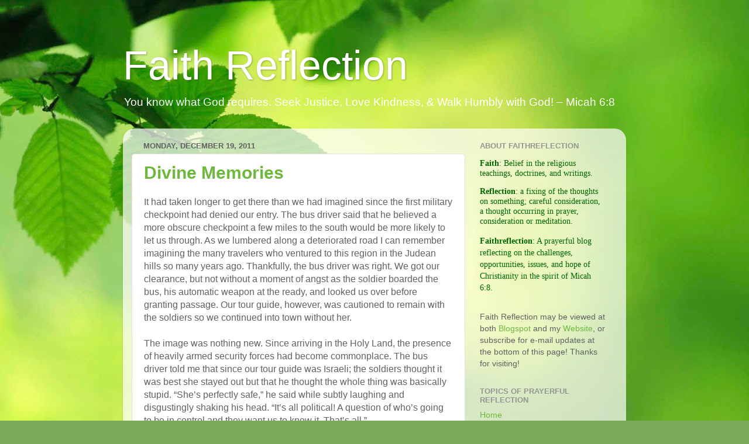

--- FILE ---
content_type: text/html; charset=UTF-8
request_url: https://faithnurtureandchallenge.blogspot.com/2011/
body_size: 33574
content:
<!DOCTYPE html>
<html class='v2' dir='ltr' lang='en'>
<head>
<link href='https://www.blogger.com/static/v1/widgets/335934321-css_bundle_v2.css' rel='stylesheet' type='text/css'/>
<meta content='width=1100' name='viewport'/>
<meta content='text/html; charset=UTF-8' http-equiv='Content-Type'/>
<meta content='blogger' name='generator'/>
<link href='https://faithnurtureandchallenge.blogspot.com/favicon.ico' rel='icon' type='image/x-icon'/>
<link href='http://faithnurtureandchallenge.blogspot.com/2011/' rel='canonical'/>
<link rel="alternate" type="application/atom+xml" title="Faith Reflection - Atom" href="https://faithnurtureandchallenge.blogspot.com/feeds/posts/default" />
<link rel="alternate" type="application/rss+xml" title="Faith Reflection - RSS" href="https://faithnurtureandchallenge.blogspot.com/feeds/posts/default?alt=rss" />
<link rel="service.post" type="application/atom+xml" title="Faith Reflection - Atom" href="https://www.blogger.com/feeds/3749771234498549169/posts/default" />
<!--Can't find substitution for tag [blog.ieCssRetrofitLinks]-->
<meta content='http://faithnurtureandchallenge.blogspot.com/2011/' property='og:url'/>
<meta content='Faith Reflection' property='og:title'/>
<meta content='
You know what God requires. Seek Justice, Love Kindness, &amp;amp; Walk Humbly with God! – Micah 6:8
' property='og:description'/>
<title>Faith Reflection: 2011</title>
<style id='page-skin-1' type='text/css'><!--
/*-----------------------------------------------
Blogger Template Style
Name:     Picture Window
Designer: Blogger
URL:      www.blogger.com
----------------------------------------------- */
/* Content
----------------------------------------------- */
body {
font: normal normal 16px Arial, Tahoma, Helvetica, FreeSans, sans-serif;
color: #616161;
background: #7bac5a url(//themes.googleusercontent.com/image?id=1O68v0l7ayqpM85V2xfD-z63QXDgDzJQgKH3ThSiA-jsf8XlYQ_Yzo2L06OykwDkv14ga) no-repeat fixed top center /* Credit: konradlew (http://www.istockphoto.com/googleimages.php?id=8057914&platform=blogger) */;
}
html body .region-inner {
min-width: 0;
max-width: 100%;
width: auto;
}
.content-outer {
font-size: 90%;
}
a:link {
text-decoration:none;
color: #6eb83d;
}
a:visited {
text-decoration:none;
color: #9ad175;
}
a:hover {
text-decoration:underline;
color: #a1ff48;
}
.content-outer {
background: transparent none repeat scroll top left;
-moz-border-radius: 0;
-webkit-border-radius: 0;
-goog-ms-border-radius: 0;
border-radius: 0;
-moz-box-shadow: 0 0 0 rgba(0, 0, 0, .15);
-webkit-box-shadow: 0 0 0 rgba(0, 0, 0, .15);
-goog-ms-box-shadow: 0 0 0 rgba(0, 0, 0, .15);
box-shadow: 0 0 0 rgba(0, 0, 0, .15);
margin: 20px auto;
}
.content-inner {
padding: 0;
}
/* Header
----------------------------------------------- */
.header-outer {
background: transparent none repeat-x scroll top left;
_background-image: none;
color: #ffffff;
-moz-border-radius: 0;
-webkit-border-radius: 0;
-goog-ms-border-radius: 0;
border-radius: 0;
}
.Header img, .Header #header-inner {
-moz-border-radius: 0;
-webkit-border-radius: 0;
-goog-ms-border-radius: 0;
border-radius: 0;
}
.header-inner .Header .titlewrapper,
.header-inner .Header .descriptionwrapper {
padding-left: 0;
padding-right: 0;
}
.Header h1 {
font: normal normal 70px Arial, Tahoma, Helvetica, FreeSans, sans-serif;
text-shadow: 1px 1px 3px rgba(0, 0, 0, 0.3);
}
.Header h1 a {
color: #ffffff;
}
.Header .description {
font-size: 130%;
}
/* Tabs
----------------------------------------------- */
.tabs-inner {
margin: .5em 20px 0;
padding: 0;
}
.tabs-inner .section {
margin: 0;
}
.tabs-inner .widget ul {
padding: 0;
background: transparent none repeat scroll bottom;
-moz-border-radius: 0;
-webkit-border-radius: 0;
-goog-ms-border-radius: 0;
border-radius: 0;
}
.tabs-inner .widget li {
border: none;
}
.tabs-inner .widget li a {
display: inline-block;
padding: .5em 1em;
margin-right: .25em;
color: #ffffff;
font: normal normal 15px Arial, Tahoma, Helvetica, FreeSans, sans-serif;
-moz-border-radius: 10px 10px 0 0;
-webkit-border-top-left-radius: 10px;
-webkit-border-top-right-radius: 10px;
-goog-ms-border-radius: 10px 10px 0 0;
border-radius: 10px 10px 0 0;
background: transparent url(https://resources.blogblog.com/blogblog/data/1kt/transparent/black50.png) repeat scroll top left;
border-right: 1px solid transparent;
}
.tabs-inner .widget li:first-child a {
padding-left: 1.25em;
-moz-border-radius-topleft: 10px;
-moz-border-radius-bottomleft: 0;
-webkit-border-top-left-radius: 10px;
-webkit-border-bottom-left-radius: 0;
-goog-ms-border-top-left-radius: 10px;
-goog-ms-border-bottom-left-radius: 0;
border-top-left-radius: 10px;
border-bottom-left-radius: 0;
}
.tabs-inner .widget li.selected a,
.tabs-inner .widget li a:hover {
position: relative;
z-index: 1;
background: transparent url(https://resources.blogblog.com/blogblog/data/1kt/transparent/white80.png) repeat scroll bottom;
color: #6eb83d;
-moz-box-shadow: 0 0 3px rgba(0, 0, 0, .15);
-webkit-box-shadow: 0 0 3px rgba(0, 0, 0, .15);
-goog-ms-box-shadow: 0 0 3px rgba(0, 0, 0, .15);
box-shadow: 0 0 3px rgba(0, 0, 0, .15);
}
/* Headings
----------------------------------------------- */
h2 {
font: bold normal 13px Arial, Tahoma, Helvetica, FreeSans, sans-serif;
text-transform: uppercase;
color: #959595;
margin: .5em 0;
}
/* Main
----------------------------------------------- */
.main-outer {
background: transparent url(https://resources.blogblog.com/blogblog/data/1kt/transparent/white80.png) repeat scroll top left;
-moz-border-radius: 20px 20px 0 0;
-webkit-border-top-left-radius: 20px;
-webkit-border-top-right-radius: 20px;
-webkit-border-bottom-left-radius: 0;
-webkit-border-bottom-right-radius: 0;
-goog-ms-border-radius: 20px 20px 0 0;
border-radius: 20px 20px 0 0;
-moz-box-shadow: 0 1px 3px rgba(0, 0, 0, .15);
-webkit-box-shadow: 0 1px 3px rgba(0, 0, 0, .15);
-goog-ms-box-shadow: 0 1px 3px rgba(0, 0, 0, .15);
box-shadow: 0 1px 3px rgba(0, 0, 0, .15);
}
.main-inner {
padding: 15px 20px 20px;
}
.main-inner .column-center-inner {
padding: 0 0;
}
.main-inner .column-left-inner {
padding-left: 0;
}
.main-inner .column-right-inner {
padding-right: 0;
}
/* Posts
----------------------------------------------- */
h3.post-title {
margin: 0;
font: normal bold 30px Arial, Tahoma, Helvetica, FreeSans, sans-serif;
}
.comments h4 {
margin: 1em 0 0;
font: normal bold 30px Arial, Tahoma, Helvetica, FreeSans, sans-serif;
}
.date-header span {
color: #616161;
}
.post-outer {
background-color: #ffffff;
border: solid 1px #e2e2e2;
-moz-border-radius: 5px;
-webkit-border-radius: 5px;
border-radius: 5px;
-goog-ms-border-radius: 5px;
padding: 15px 20px;
margin: 0 -20px 20px;
}
.post-body {
line-height: 1.4;
font-size: 110%;
position: relative;
}
.post-header {
margin: 0 0 1.5em;
color: #a3a3a3;
line-height: 1.6;
}
.post-footer {
margin: .5em 0 0;
color: #a3a3a3;
line-height: 1.6;
}
#blog-pager {
font-size: 140%
}
#comments .comment-author {
padding-top: 1.5em;
border-top: dashed 1px #ccc;
border-top: dashed 1px rgba(128, 128, 128, .5);
background-position: 0 1.5em;
}
#comments .comment-author:first-child {
padding-top: 0;
border-top: none;
}
.avatar-image-container {
margin: .2em 0 0;
}
/* Comments
----------------------------------------------- */
.comments .comments-content .icon.blog-author {
background-repeat: no-repeat;
background-image: url([data-uri]);
}
.comments .comments-content .loadmore a {
border-top: 1px solid #a1ff48;
border-bottom: 1px solid #a1ff48;
}
.comments .continue {
border-top: 2px solid #a1ff48;
}
/* Widgets
----------------------------------------------- */
.widget ul, .widget #ArchiveList ul.flat {
padding: 0;
list-style: none;
}
.widget ul li, .widget #ArchiveList ul.flat li {
border-top: dashed 1px #ccc;
border-top: dashed 1px rgba(128, 128, 128, .5);
}
.widget ul li:first-child, .widget #ArchiveList ul.flat li:first-child {
border-top: none;
}
.widget .post-body ul {
list-style: disc;
}
.widget .post-body ul li {
border: none;
}
/* Footer
----------------------------------------------- */
.footer-outer {
color:#d2d2d2;
background: transparent url(https://resources.blogblog.com/blogblog/data/1kt/transparent/black50.png) repeat scroll top left;
-moz-border-radius: 0 0 20px 20px;
-webkit-border-top-left-radius: 0;
-webkit-border-top-right-radius: 0;
-webkit-border-bottom-left-radius: 20px;
-webkit-border-bottom-right-radius: 20px;
-goog-ms-border-radius: 0 0 20px 20px;
border-radius: 0 0 20px 20px;
-moz-box-shadow: 0 1px 3px rgba(0, 0, 0, .15);
-webkit-box-shadow: 0 1px 3px rgba(0, 0, 0, .15);
-goog-ms-box-shadow: 0 1px 3px rgba(0, 0, 0, .15);
box-shadow: 0 1px 3px rgba(0, 0, 0, .15);
}
.footer-inner {
padding: 10px 20px 20px;
}
.footer-outer a {
color: #caefa4;
}
.footer-outer a:visited {
color: #a8ef85;
}
.footer-outer a:hover {
color: #a1ff48;
}
.footer-outer .widget h2 {
color: #b2b2b2;
}
/* Mobile
----------------------------------------------- */
html body.mobile {
height: auto;
}
html body.mobile {
min-height: 480px;
background-size: 100% auto;
}
.mobile .body-fauxcolumn-outer {
background: transparent none repeat scroll top left;
}
html .mobile .mobile-date-outer, html .mobile .blog-pager {
border-bottom: none;
background: transparent url(https://resources.blogblog.com/blogblog/data/1kt/transparent/white80.png) repeat scroll top left;
margin-bottom: 10px;
}
.mobile .date-outer {
background: transparent url(https://resources.blogblog.com/blogblog/data/1kt/transparent/white80.png) repeat scroll top left;
}
.mobile .header-outer, .mobile .main-outer,
.mobile .post-outer, .mobile .footer-outer {
-moz-border-radius: 0;
-webkit-border-radius: 0;
-goog-ms-border-radius: 0;
border-radius: 0;
}
.mobile .content-outer,
.mobile .main-outer,
.mobile .post-outer {
background: inherit;
border: none;
}
.mobile .content-outer {
font-size: 100%;
}
.mobile-link-button {
background-color: #6eb83d;
}
.mobile-link-button a:link, .mobile-link-button a:visited {
color: #ffffff;
}
.mobile-index-contents {
color: #616161;
}
.mobile .tabs-inner .PageList .widget-content {
background: transparent url(https://resources.blogblog.com/blogblog/data/1kt/transparent/white80.png) repeat scroll bottom;
color: #6eb83d;
}
.mobile .tabs-inner .PageList .widget-content .pagelist-arrow {
border-left: 1px solid transparent;
}

--></style>
<style id='template-skin-1' type='text/css'><!--
body {
min-width: 860px;
}
.content-outer, .content-fauxcolumn-outer, .region-inner {
min-width: 860px;
max-width: 860px;
_width: 860px;
}
.main-inner .columns {
padding-left: 0px;
padding-right: 260px;
}
.main-inner .fauxcolumn-center-outer {
left: 0px;
right: 260px;
/* IE6 does not respect left and right together */
_width: expression(this.parentNode.offsetWidth -
parseInt("0px") -
parseInt("260px") + 'px');
}
.main-inner .fauxcolumn-left-outer {
width: 0px;
}
.main-inner .fauxcolumn-right-outer {
width: 260px;
}
.main-inner .column-left-outer {
width: 0px;
right: 100%;
margin-left: -0px;
}
.main-inner .column-right-outer {
width: 260px;
margin-right: -260px;
}
#layout {
min-width: 0;
}
#layout .content-outer {
min-width: 0;
width: 800px;
}
#layout .region-inner {
min-width: 0;
width: auto;
}
body#layout div.add_widget {
padding: 8px;
}
body#layout div.add_widget a {
margin-left: 32px;
}
--></style>
<style>
    body {background-image:url(\/\/themes.googleusercontent.com\/image?id=1O68v0l7ayqpM85V2xfD-z63QXDgDzJQgKH3ThSiA-jsf8XlYQ_Yzo2L06OykwDkv14ga);}
    
@media (max-width: 200px) { body {background-image:url(\/\/themes.googleusercontent.com\/image?id=1O68v0l7ayqpM85V2xfD-z63QXDgDzJQgKH3ThSiA-jsf8XlYQ_Yzo2L06OykwDkv14ga&options=w200);}}
@media (max-width: 400px) and (min-width: 201px) { body {background-image:url(\/\/themes.googleusercontent.com\/image?id=1O68v0l7ayqpM85V2xfD-z63QXDgDzJQgKH3ThSiA-jsf8XlYQ_Yzo2L06OykwDkv14ga&options=w400);}}
@media (max-width: 800px) and (min-width: 401px) { body {background-image:url(\/\/themes.googleusercontent.com\/image?id=1O68v0l7ayqpM85V2xfD-z63QXDgDzJQgKH3ThSiA-jsf8XlYQ_Yzo2L06OykwDkv14ga&options=w800);}}
@media (max-width: 1200px) and (min-width: 801px) { body {background-image:url(\/\/themes.googleusercontent.com\/image?id=1O68v0l7ayqpM85V2xfD-z63QXDgDzJQgKH3ThSiA-jsf8XlYQ_Yzo2L06OykwDkv14ga&options=w1200);}}
/* Last tag covers anything over one higher than the previous max-size cap. */
@media (min-width: 1201px) { body {background-image:url(\/\/themes.googleusercontent.com\/image?id=1O68v0l7ayqpM85V2xfD-z63QXDgDzJQgKH3ThSiA-jsf8XlYQ_Yzo2L06OykwDkv14ga&options=w1600);}}
  </style>
<link href='https://www.blogger.com/dyn-css/authorization.css?targetBlogID=3749771234498549169&amp;zx=10791224-ec5e-4ff7-89c6-e9510a9ae112' media='none' onload='if(media!=&#39;all&#39;)media=&#39;all&#39;' rel='stylesheet'/><noscript><link href='https://www.blogger.com/dyn-css/authorization.css?targetBlogID=3749771234498549169&amp;zx=10791224-ec5e-4ff7-89c6-e9510a9ae112' rel='stylesheet'/></noscript>
<meta name='google-adsense-platform-account' content='ca-host-pub-1556223355139109'/>
<meta name='google-adsense-platform-domain' content='blogspot.com'/>

</head>
<body class='loading variant-open'>
<div class='navbar no-items section' id='navbar' name='Navbar'>
</div>
<div class='body-fauxcolumns'>
<div class='fauxcolumn-outer body-fauxcolumn-outer'>
<div class='cap-top'>
<div class='cap-left'></div>
<div class='cap-right'></div>
</div>
<div class='fauxborder-left'>
<div class='fauxborder-right'></div>
<div class='fauxcolumn-inner'>
</div>
</div>
<div class='cap-bottom'>
<div class='cap-left'></div>
<div class='cap-right'></div>
</div>
</div>
</div>
<div class='content'>
<div class='content-fauxcolumns'>
<div class='fauxcolumn-outer content-fauxcolumn-outer'>
<div class='cap-top'>
<div class='cap-left'></div>
<div class='cap-right'></div>
</div>
<div class='fauxborder-left'>
<div class='fauxborder-right'></div>
<div class='fauxcolumn-inner'>
</div>
</div>
<div class='cap-bottom'>
<div class='cap-left'></div>
<div class='cap-right'></div>
</div>
</div>
</div>
<div class='content-outer'>
<div class='content-cap-top cap-top'>
<div class='cap-left'></div>
<div class='cap-right'></div>
</div>
<div class='fauxborder-left content-fauxborder-left'>
<div class='fauxborder-right content-fauxborder-right'></div>
<div class='content-inner'>
<header>
<div class='header-outer'>
<div class='header-cap-top cap-top'>
<div class='cap-left'></div>
<div class='cap-right'></div>
</div>
<div class='fauxborder-left header-fauxborder-left'>
<div class='fauxborder-right header-fauxborder-right'></div>
<div class='region-inner header-inner'>
<div class='header section' id='header' name='Header'><div class='widget Header' data-version='1' id='Header1'>
<div id='header-inner'>
<div class='titlewrapper'>
<h1 class='title'>
<a href='https://faithnurtureandchallenge.blogspot.com/'>
Faith Reflection
</a>
</h1>
</div>
<div class='descriptionwrapper'>
<p class='description'><span>
You know what God requires. Seek Justice, Love Kindness, &amp; Walk Humbly with God! &#8211; Micah 6:8
</span></p>
</div>
</div>
</div></div>
</div>
</div>
<div class='header-cap-bottom cap-bottom'>
<div class='cap-left'></div>
<div class='cap-right'></div>
</div>
</div>
</header>
<div class='tabs-outer'>
<div class='tabs-cap-top cap-top'>
<div class='cap-left'></div>
<div class='cap-right'></div>
</div>
<div class='fauxborder-left tabs-fauxborder-left'>
<div class='fauxborder-right tabs-fauxborder-right'></div>
<div class='region-inner tabs-inner'>
<div class='tabs no-items section' id='crosscol' name='Cross-Column'></div>
<div class='tabs no-items section' id='crosscol-overflow' name='Cross-Column 2'></div>
</div>
</div>
<div class='tabs-cap-bottom cap-bottom'>
<div class='cap-left'></div>
<div class='cap-right'></div>
</div>
</div>
<div class='main-outer'>
<div class='main-cap-top cap-top'>
<div class='cap-left'></div>
<div class='cap-right'></div>
</div>
<div class='fauxborder-left main-fauxborder-left'>
<div class='fauxborder-right main-fauxborder-right'></div>
<div class='region-inner main-inner'>
<div class='columns fauxcolumns'>
<div class='fauxcolumn-outer fauxcolumn-center-outer'>
<div class='cap-top'>
<div class='cap-left'></div>
<div class='cap-right'></div>
</div>
<div class='fauxborder-left'>
<div class='fauxborder-right'></div>
<div class='fauxcolumn-inner'>
</div>
</div>
<div class='cap-bottom'>
<div class='cap-left'></div>
<div class='cap-right'></div>
</div>
</div>
<div class='fauxcolumn-outer fauxcolumn-left-outer'>
<div class='cap-top'>
<div class='cap-left'></div>
<div class='cap-right'></div>
</div>
<div class='fauxborder-left'>
<div class='fauxborder-right'></div>
<div class='fauxcolumn-inner'>
</div>
</div>
<div class='cap-bottom'>
<div class='cap-left'></div>
<div class='cap-right'></div>
</div>
</div>
<div class='fauxcolumn-outer fauxcolumn-right-outer'>
<div class='cap-top'>
<div class='cap-left'></div>
<div class='cap-right'></div>
</div>
<div class='fauxborder-left'>
<div class='fauxborder-right'></div>
<div class='fauxcolumn-inner'>
</div>
</div>
<div class='cap-bottom'>
<div class='cap-left'></div>
<div class='cap-right'></div>
</div>
</div>
<!-- corrects IE6 width calculation -->
<div class='columns-inner'>
<div class='column-center-outer'>
<div class='column-center-inner'>
<div class='main section' id='main' name='Main'><div class='widget Blog' data-version='1' id='Blog1'>
<div class='blog-posts hfeed'>

          <div class="date-outer">
        
<h2 class='date-header'><span>Monday, December 19, 2011</span></h2>

          <div class="date-posts">
        
<div class='post-outer'>
<div class='post hentry uncustomized-post-template' itemprop='blogPost' itemscope='itemscope' itemtype='http://schema.org/BlogPosting'>
<meta content='3749771234498549169' itemprop='blogId'/>
<meta content='8712649905443282087' itemprop='postId'/>
<a name='8712649905443282087'></a>
<h3 class='post-title entry-title' itemprop='name'>
<a href='https://faithnurtureandchallenge.blogspot.com/2011/12/divine-memories.html'>Divine Memories</a>
</h3>
<div class='post-header'>
<div class='post-header-line-1'></div>
</div>
<div class='post-body entry-content' id='post-body-8712649905443282087' itemprop='description articleBody'>
It had taken longer to get there than we had imagined since the first military checkpoint had denied our entry. The bus driver said that he believed a more obscure checkpoint a few miles to the south would be more likely to let us through. As we lumbered along a deteriorated road I can remember imagining the many travelers who ventured to this region in the Judean hills so many years ago. Thankfully, the bus driver was right. We got our clearance, but not without a moment of angst as the soldier boarded the bus, his automatic weapon at the ready, and looked us over before granting passage. Our tour guide, however, was cautioned to remain with the soldiers so we continued into town without her.<br />
<br />
The image was nothing new. Since arriving in the Holy Land, the presence of heavily armed security forces had become commonplace. The bus driver told me that since our tour guide was Israeli; the soldiers thought it was best she stayed out but that he thought the whole thing was basically stupid. &#8220;She&#8217;s perfectly safe,&#8221; he said while subtly laughing and disgustingly shaking his head. &#8220;It&#8217;s all political! A question of who&#8217;s going to be in control and they want us to know it. That&#8217;s all.&#8221;<br />
<br />
As we pulled up in front of the ancient church, a young priest came out to meet us. His welcoming smile was a comforting blessing amid the tensions of arriving to this beleaguered city.<br />
<br />
Entering the church was an odd experience. The small door, known as &#8220;The Door of Humility&#8221; is so small that everyone has to bow in order to enter this church. Yet even its presence is a reminder of the violent history of the region for one can see the outline of the original entrance in the wall around the door. Hundreds of years ago, the magnificent entry way was reduced to a small door to prevent looters from stealing the sacred objects from the church.<br />
<br />
As we walked through the vast expanse of the sanctuary the light from high windows cast beams of colored light across the dusty space, giving it a strangely angelic look and the marble stone walls of this ancient hall echoed with the sounds of our footsteps. I remember a sense of awe in recognizing that this ancient church has stood for 1,480 years!<br />
<br />
Our guide led us up to the side of the altar at the front of the church and through a door that led down a stone staircase into the sacred cave that lies below the ancient floor of this magnificent building.<br />
<br />
The damp, musky feel of a cave permeated the atmosphere, but it was clear we were in no ordinary cave. The walls were adorned with magnificent Persian rugs and the whole place was trimmed with beautiful hanging lamps, ornate religious icons, and rich tapestries.<br />
<br />
To the right, as we entered the sacred underground chamber, was a small alcove, only a few feet high, it looked somewhat like a fireplace except for the brilliant 14-pointed silver star inlaid in marble on the floor. I had seen the image before and was amazed that I was now gazing upon it with my own eyes.<br />
<br />
In this small, secluded alcove in a natural cave that ancient residents used to house their animals, the star marked the spot where Christianity believes Jesus Christ was born.<br />
<br />
We stood in silence until someone in our group started singing. &#8220;O Little Town of Bethlehem &#8230;&#8221;<br />
<br />
In the peace of that underground chamber, suddenly it all made sense. God enters into the most contentious and stressful places of our lives to meet us as Jesus Christ.<br />
<div><br />
</div>
<div style='clear: both;'></div>
</div>
<div class='post-footer'>
<div class='post-footer-line post-footer-line-1'>
<span class='post-author vcard'>
Posted by
<span class='fn' itemprop='author' itemscope='itemscope' itemtype='http://schema.org/Person'>
<meta content='https://www.blogger.com/profile/17927388484679967546' itemprop='url'/>
<a class='g-profile' href='https://www.blogger.com/profile/17927388484679967546' rel='author' title='author profile'>
<span itemprop='name'>Unknown</span>
</a>
</span>
</span>
<span class='post-timestamp'>
at
<meta content='http://faithnurtureandchallenge.blogspot.com/2011/12/divine-memories.html' itemprop='url'/>
<a class='timestamp-link' href='https://faithnurtureandchallenge.blogspot.com/2011/12/divine-memories.html' rel='bookmark' title='permanent link'><abbr class='published' itemprop='datePublished' title='2011-12-19T08:07:00-08:00'>8:07&#8239;AM</abbr></a>
</span>
<span class='post-comment-link'>
<a class='comment-link' href='https://faithnurtureandchallenge.blogspot.com/2011/12/divine-memories.html#comment-form' onclick=''>
No comments:
  </a>
</span>
<span class='post-icons'>
</span>
<div class='post-share-buttons goog-inline-block'>
<a class='goog-inline-block share-button sb-email' href='https://www.blogger.com/share-post.g?blogID=3749771234498549169&postID=8712649905443282087&target=email' target='_blank' title='Email This'><span class='share-button-link-text'>Email This</span></a><a class='goog-inline-block share-button sb-blog' href='https://www.blogger.com/share-post.g?blogID=3749771234498549169&postID=8712649905443282087&target=blog' onclick='window.open(this.href, "_blank", "height=270,width=475"); return false;' target='_blank' title='BlogThis!'><span class='share-button-link-text'>BlogThis!</span></a><a class='goog-inline-block share-button sb-twitter' href='https://www.blogger.com/share-post.g?blogID=3749771234498549169&postID=8712649905443282087&target=twitter' target='_blank' title='Share to X'><span class='share-button-link-text'>Share to X</span></a><a class='goog-inline-block share-button sb-facebook' href='https://www.blogger.com/share-post.g?blogID=3749771234498549169&postID=8712649905443282087&target=facebook' onclick='window.open(this.href, "_blank", "height=430,width=640"); return false;' target='_blank' title='Share to Facebook'><span class='share-button-link-text'>Share to Facebook</span></a><a class='goog-inline-block share-button sb-pinterest' href='https://www.blogger.com/share-post.g?blogID=3749771234498549169&postID=8712649905443282087&target=pinterest' target='_blank' title='Share to Pinterest'><span class='share-button-link-text'>Share to Pinterest</span></a>
</div>
</div>
<div class='post-footer-line post-footer-line-2'>
<span class='post-labels'>
</span>
</div>
<div class='post-footer-line post-footer-line-3'>
<span class='post-location'>
</span>
</div>
</div>
</div>
</div>

          </div></div>
        

          <div class="date-outer">
        
<h2 class='date-header'><span>Thursday, September 1, 2011</span></h2>

          <div class="date-posts">
        
<div class='post-outer'>
<div class='post hentry uncustomized-post-template' itemprop='blogPost' itemscope='itemscope' itemtype='http://schema.org/BlogPosting'>
<meta content='3749771234498549169' itemprop='blogId'/>
<meta content='3130764209483646983' itemprop='postId'/>
<a name='3130764209483646983'></a>
<h3 class='post-title entry-title' itemprop='name'>
<a href='https://faithnurtureandchallenge.blogspot.com/2011/09/september-11-ten-years-after.html'>September 11 .... Ten Years After</a>
</h3>
<div class='post-header'>
<div class='post-header-line-1'></div>
</div>
<div class='post-body entry-content' id='post-body-3130764209483646983' itemprop='description articleBody'>
<br />
<div class="MsoNormal" style="tab-stops: .5in; text-align: justify;"><span style="font-family: &quot;Arial Narrow&quot;,&quot;sans-serif&quot;; font-size: 12.0pt;"><span>&nbsp; &nbsp; &nbsp; &nbsp; &nbsp; &nbsp;&nbsp;</span>The phone rang, jostling me out of bed on a morning when I was already oversleeping. My Mother&#8217;s panicked voice on the other end was my first awareness that something horrible was happening. &#8220;An airplane has hit the World Trade Center,&#8221; she said. At first, I assumed it was a minor freak accident. As we now know, I couldn&#8217;t have been more wrong. <o:p></o:p></span></div><div class="MsoNormal" style="tab-stops: .5in; text-align: justify; text-kashida-space: 50%;"><span><span style="font-family: &quot;Arial Narrow&quot;,&quot;sans-serif&quot;; font-size: 12.0pt;"><span>&nbsp;&nbsp;&nbsp;&nbsp;&nbsp;&nbsp;&nbsp;&nbsp;&nbsp;&nbsp;&nbsp; </span></span>Minutes later, I had the TV on and watched in horror as the second plane smashed into the WTC tower and I knew the world changed forever. <o:p></o:p></span></div><div class="MsoNormal" style="tab-stops: .5in; text-align: justify; text-kashida-space: 50%;"><span><span style="font-family: &quot;Arial Narrow&quot;,&quot;sans-serif&quot;; font-size: 12.0pt;"><span>&nbsp;&nbsp;&nbsp;&nbsp;&nbsp;&nbsp;&nbsp;&nbsp;&nbsp;&nbsp;&nbsp; </span></span>The rest of that morning was a frenzy of activity as I rushed to get to start my day while listening to NPR for the continued information of the deadly attack.<span>&nbsp; </span>I was hanging on every word and praying for some degree of meaning, purpose, and understanding amid the chaos and confusion permeating lower Manhattan. Soon, however, my attention was pulled in different directions<o:p></o:p></span></div><div class="MsoNormal" style="tab-stops: .5in; text-align: justify; text-kashida-space: 50%;"><span><span style="font-family: &quot;Arial Narrow&quot;,&quot;sans-serif&quot;; font-size: 12.0pt;"><span>&nbsp;&nbsp;&nbsp;&nbsp;&nbsp;&nbsp;&nbsp;&nbsp;&nbsp;&nbsp;&nbsp; </span></span>As I was leaving the house, local talk radio station called me into the stuido for a live interview about the unfolding scene in New York. Now, news reports were also coming in that the Penteagon was also a target and speculations the White House would be next were already circulating. Clearly, the whole nation was in shock and disbelief and the initial speculation was clear that Muslim terrorists may be the blame. Since I had done extensive study on Middle Eastern affairs and had personal relationships with Middle Eastern Arabs, the radio host wanted my professional commentary on the unfolding events. <o:p></o:p></span></div><div class="MsoNormal" style="tab-stops: .5in; text-align: justify; text-kashida-space: 50%;"><span><span style="font-family: &quot;Arial Narrow&quot;,&quot;sans-serif&quot;; font-size: 12.0pt;"><span>&nbsp;&nbsp;&nbsp;&nbsp;&nbsp;&nbsp;&nbsp;&nbsp;&nbsp;&nbsp;&nbsp; </span></span>As I was concluding my radio remarks, the hospital called and requested my services to attend the tragic death of a child in the emergency room and comfort the grieving family. As I was arriving at the hospital parking lot, I listened horrifically to the live reports of the first tower collapsing. While I was praying with the grieving mother in the emergency room, an Emergency Room staff shouted out, &#8220;The second tower collapsed.&#8221; The world was truly changed.<span>&nbsp; </span><o:p></o:p></span></div><div class="MsoNormal" style="tab-stops: .5in; text-align: justify; text-kashida-space: 50%;"><span><span style="font-family: &quot;Arial Narrow&quot;,&quot;sans-serif&quot;; font-size: 12.0pt;"><span>&nbsp;&nbsp;&nbsp;&nbsp;&nbsp;&nbsp;&nbsp;&nbsp;&nbsp;&nbsp;&nbsp; </span></span>It would be days before my beleaguered spirit came to terms with the catastrophe of that day. Without exception, it was a morning that has altered history forever.<o:p></o:p></span></div><div class="MsoNormal" style="tab-stops: .5in; text-align: justify; text-kashida-space: 50%;"><span><span style="font-family: &quot;Arial Narrow&quot;,&quot;sans-serif&quot;; font-size: 12.0pt;"><span>&nbsp;&nbsp;&nbsp;&nbsp;&nbsp;&nbsp;&nbsp;&nbsp;&nbsp;&nbsp;&nbsp; </span></span>Yet, the way we choose to remember that tragic day will also impact history&#8212;for the positive or negative&#8212;depending on how we choose to remember. <o:p></o:p></span></div><div class="MsoNormal" style="tab-stops: .5in; text-align: justify; text-kashida-space: 50%;"><span><span style="font-family: &quot;Arial Narrow&quot;,&quot;sans-serif&quot;; font-size: 12.0pt;"><span>&nbsp;&nbsp;&nbsp;&nbsp;&nbsp;&nbsp;&nbsp;&nbsp;&nbsp;&nbsp;&nbsp; </span></span>Amid the catastrophic human casualties that September morning ten years ago were peace, love, and authentic religious faith. <o:p></o:p></span></div><div class="MsoNormal" style="tab-stops: .5in; text-align: justify; text-kashida-space: 50%;"><span><span style="font-family: &quot;Arial Narrow&quot;,&quot;sans-serif&quot;; font-size: 12.0pt;"><span>&nbsp;&nbsp;&nbsp;&nbsp;&nbsp;&nbsp;&nbsp;&nbsp;&nbsp;&nbsp;&nbsp; </span></span>As fear, hatred, and anger took over in the wake of the horrific 9-11 attacks, the terrorists won new victories. Likewise, as these destructive and dehumanizing emotions fueled the post 9-11 rage, both Christianity and Islam&#8212;religions that in their authenticity stand for peace&#8212;were largely usurped with by a religiosity of retaliation, intolerance, violence and fear. <o:p></o:p></span></div><div class="MsoNormal" style="tab-stops: .5in; text-align: justify;"><span style="font-family: &quot;Arial Narrow&quot;,&quot;sans-serif&quot;; font-size: 12.0pt;"><span>&nbsp;&nbsp;&nbsp;&nbsp;&nbsp;&nbsp;&nbsp;&nbsp;&nbsp;&nbsp;&nbsp; </span>Now, nearly ten years later, not much has changed. Muslims continue to suffer unjust and inappropriate discrimination at the hands of professed Christians. Hatred and mistrust continue to prevent faithful dialogue, and efforts to seek peace, healing, and restoration. War rages on in Iraq and Afghanistan and innocent lives perish daily amid the violence and veracious human indignity of incivility and hate. <o:p></o:p></span></div><div class="MsoNormal" style="tab-stops: .5in; text-align: justify; text-kashida-space: 50%;"><span><span style="font-family: &quot;Arial Narrow&quot;,&quot;sans-serif&quot;; font-size: 12.0pt;"><span>&nbsp;&nbsp;&nbsp;&nbsp;&nbsp;&nbsp;&nbsp;&nbsp;&nbsp;&nbsp;&nbsp; </span></span>Perhaps the most Christian way to remember the 10 year anniversary of September 11 is to commit ourselves to prayer, peace, understanding, and overcoming the evil of this world with the love God has for all, including those who we do not like or clearly understand&#8212; and yes, even those who truly hate us! <o:p></o:p></span></div><div class="MsoNormal" style="tab-stops: .5in; text-align: justify;"><span style="font-family: &quot;Arial Narrow&quot;,&quot;sans-serif&quot;; font-size: 12.0pt;"><span>&nbsp;&nbsp;&nbsp;&nbsp;&nbsp;&nbsp;&nbsp;&nbsp;&nbsp;&nbsp;&nbsp; </span>These are challenging words that are frequently challenged under the self-protectionist guise of practicality and rationalizations of justified hatred. Yet, in ten years, what has such hatred gained us? A costly decade of warfare that significantly contributed to the collapse of the global economy? The untimely deaths of thousands of American soldiers?<span>&nbsp; </span>A political system bitterly divided&#8212;dare I say hopelessly crippled in partisan rancor? Unrelenting hostility between Muslims and Christians? <o:p></o:p></span></div><div class="MsoNormal" style="tab-stops: .5in; text-align: justify;"><span style="font-family: &quot;Arial Narrow&quot;,&quot;sans-serif&quot;; font-size: 12.0pt;"><span>&nbsp;&nbsp;&nbsp;&nbsp;&nbsp;&nbsp;&nbsp;&nbsp;&nbsp;&nbsp;&nbsp; </span>Honestly, I fear that the ongoing hatred, hostility, warfare, violence, and bitter distrust that has permeated our post 9-11 world has done more to fester the bitter wounds of that September morning and have prevented genuine, Godly healing! Perhaps our anniversary remembrances this year can change that. <o:p></o:p></span></div><div class="MsoNormal"><span><span style="font-family: &quot;Arial Narrow&quot;,&quot;sans-serif&quot;; font-size: 12.0pt;"><span>&nbsp;&nbsp;&nbsp;&nbsp;&nbsp;&nbsp;&nbsp;&nbsp;&nbsp;&nbsp;&nbsp; </span></span>9-11 changed the world, but it need not change how the Gospel calls us to respond to the world. Perhaps, as we remember in the days to come, we can make it our focus to remember God&#8217;s priority for peace, reconciliation, and forgiveness. Then, on the 20<sup>th</sup> anniversary of this tragic moment in human history, we will have proven that peace and love truly are the means to healing. </span><span style="font-size: 12.0pt;"><o:p></o:p></span></div><div class="MsoNormal"><br />
</div>
<div style='clear: both;'></div>
</div>
<div class='post-footer'>
<div class='post-footer-line post-footer-line-1'>
<span class='post-author vcard'>
Posted by
<span class='fn' itemprop='author' itemscope='itemscope' itemtype='http://schema.org/Person'>
<meta content='https://www.blogger.com/profile/17927388484679967546' itemprop='url'/>
<a class='g-profile' href='https://www.blogger.com/profile/17927388484679967546' rel='author' title='author profile'>
<span itemprop='name'>Unknown</span>
</a>
</span>
</span>
<span class='post-timestamp'>
at
<meta content='http://faithnurtureandchallenge.blogspot.com/2011/09/september-11-ten-years-after.html' itemprop='url'/>
<a class='timestamp-link' href='https://faithnurtureandchallenge.blogspot.com/2011/09/september-11-ten-years-after.html' rel='bookmark' title='permanent link'><abbr class='published' itemprop='datePublished' title='2011-09-01T09:33:00-07:00'>9:33&#8239;AM</abbr></a>
</span>
<span class='post-comment-link'>
<a class='comment-link' href='https://faithnurtureandchallenge.blogspot.com/2011/09/september-11-ten-years-after.html#comment-form' onclick=''>
No comments:
  </a>
</span>
<span class='post-icons'>
</span>
<div class='post-share-buttons goog-inline-block'>
<a class='goog-inline-block share-button sb-email' href='https://www.blogger.com/share-post.g?blogID=3749771234498549169&postID=3130764209483646983&target=email' target='_blank' title='Email This'><span class='share-button-link-text'>Email This</span></a><a class='goog-inline-block share-button sb-blog' href='https://www.blogger.com/share-post.g?blogID=3749771234498549169&postID=3130764209483646983&target=blog' onclick='window.open(this.href, "_blank", "height=270,width=475"); return false;' target='_blank' title='BlogThis!'><span class='share-button-link-text'>BlogThis!</span></a><a class='goog-inline-block share-button sb-twitter' href='https://www.blogger.com/share-post.g?blogID=3749771234498549169&postID=3130764209483646983&target=twitter' target='_blank' title='Share to X'><span class='share-button-link-text'>Share to X</span></a><a class='goog-inline-block share-button sb-facebook' href='https://www.blogger.com/share-post.g?blogID=3749771234498549169&postID=3130764209483646983&target=facebook' onclick='window.open(this.href, "_blank", "height=430,width=640"); return false;' target='_blank' title='Share to Facebook'><span class='share-button-link-text'>Share to Facebook</span></a><a class='goog-inline-block share-button sb-pinterest' href='https://www.blogger.com/share-post.g?blogID=3749771234498549169&postID=3130764209483646983&target=pinterest' target='_blank' title='Share to Pinterest'><span class='share-button-link-text'>Share to Pinterest</span></a>
</div>
</div>
<div class='post-footer-line post-footer-line-2'>
<span class='post-labels'>
</span>
</div>
<div class='post-footer-line post-footer-line-3'>
<span class='post-location'>
</span>
</div>
</div>
</div>
</div>

          </div></div>
        

          <div class="date-outer">
        
<h2 class='date-header'><span>Sunday, July 31, 2011</span></h2>

          <div class="date-posts">
        
<div class='post-outer'>
<div class='post hentry uncustomized-post-template' itemprop='blogPost' itemscope='itemscope' itemtype='http://schema.org/BlogPosting'>
<meta content='3749771234498549169' itemprop='blogId'/>
<meta content='318641256606659850' itemprop='postId'/>
<a name='318641256606659850'></a>
<h3 class='post-title entry-title' itemprop='name'>
<a href='https://faithnurtureandchallenge.blogspot.com/2011/07/silent-tears.html'>Silent Tears</a>
</h3>
<div class='post-header'>
<div class='post-header-line-1'></div>
</div>
<div class='post-body entry-content' id='post-body-318641256606659850' itemprop='description articleBody'>
<div class="MsoNormal" style="text-indent: 0in;"><span style="mso-tab-count: 1;">&nbsp; &nbsp; &nbsp; &nbsp; &nbsp; &nbsp;&nbsp;</span>She cried in secret. Her tears were known only to her, as were the bruises and deep emotional scars. In her pain she felt that even God had abandoned her. After all, from all that she had been told, her failures as a woman were as much a disappointment to God as they were to the man who had to beat her into submission. </div><div class="MsoNormal" style="text-indent: 0in;"><span style="mso-tab-count: 1;">&nbsp;&nbsp;&nbsp;&nbsp;&nbsp;&nbsp;&nbsp;&nbsp;&nbsp;&nbsp;&nbsp; </span>Many would wonder why any woman would stay in such a situation. In fact, part of the shame built into her through years of cruel words and distorted interpretations of the Bible leave her in such fear of judgment on the outside that it acts like a prison wall keeping her inside. </div><div class="MsoNormal" style="text-indent: 0in;"><span style="mso-tab-count: 1;">&nbsp;&nbsp;&nbsp;&nbsp;&nbsp;&nbsp;&nbsp;&nbsp;&nbsp;&nbsp;&nbsp; </span>There are those at her church who would help, but over the years, he&#8217;s taught her they can&#8217;t be trusted and are all really evil. When her friends begin to question or become aware of her pain, his demanding and punitive voice arises in her mind reminding her how dangerous and selfish those women are. Knowing the wrath she must face if they get involved, she has distanced herself from them as well. </div><div class="MsoNormal" style="text-indent: 0in;"><span style="mso-tab-count: 1;">&nbsp;&nbsp;&nbsp;&nbsp;&nbsp;&nbsp;&nbsp;&nbsp;&nbsp;&nbsp;&nbsp; </span>She has left three times before. In every case, the strong emotional manipulation was so strong, she felt safer in the torture chamber of her abusive marriage than living in the fear he had instilled in her. So, in every case she went back. Statistically, she&#8217;ll probably leave four more times before she finds the strength to do it for good or is killed in her own home. </div><div class="MsoNormal" style="text-indent: 0in;"><span style="mso-tab-count: 1;">&nbsp;&nbsp;&nbsp;&nbsp;&nbsp;&nbsp;&nbsp;&nbsp;&nbsp;&nbsp;&nbsp; </span>As tragic as her story is, it pales in comparison to the tragic reality that she is only one of countless women who struggle with the harsh reality of abusive relationships. And, not only is she desperately caught up in this deadly cycle of violence, her children are being raised in a this toxic environment. If statistical patterns play out into a new generation, her children will grow up to be abusers or victims in their own adult households and cement the poison into another generation. </div><div class="MsoNormal" style="text-indent: 0in;"><span style="mso-tab-count: 1;">&nbsp;&nbsp;&nbsp;&nbsp;&nbsp;&nbsp;&nbsp;&nbsp;&nbsp;&nbsp;&nbsp; </span>This is not God&#8217;s will! In Carlsbad there are countless silent victims of domestic violence every day! Some break free. A few stay with friends or other safe houses. Many seek safe shelter at the Carlsbad Battered Family Shelter. For most, their story is too painful to tell here, yet is also frighteningly real. </div><div class="MsoNormal" style="text-indent: 0in;"><span style="mso-tab-count: 1;">&nbsp;&nbsp;&nbsp;&nbsp;&nbsp;&nbsp;&nbsp;&nbsp;&nbsp;&nbsp;&nbsp; </span>The Carlsbad Battered Family Shelter is one organization that is making a positive difference in the lives of these women. For the staff who works there, it is never just a job, but rather a calling to ministry to the ones most in need of God&#8217;s tender, loving touch. Hundreds of women, children, and even a few victimized men have found safety, hope, and grace within the walls of the shelter. </div><div class="MsoNormal" style="text-indent: 0in;"><span style="mso-tab-count: 1;">&nbsp;&nbsp;&nbsp;&nbsp;&nbsp;&nbsp;&nbsp;&nbsp;&nbsp;&nbsp;&nbsp; </span>This story, fortunately, has a happy ending. It took her two more tries, but on the final time she left him, she was able to seek shelter. The loving compassion of the staff and educational supports offered through the shelter gave her the strength and confidence she needed to move on. Today she is on her own and raising her children in the safety and security of her own home. Her abuser is receiving classes designed to break his cycle of violence. It is a happy ending because you supported the Carlsbad Battered Family Shelter.&nbsp;</div><div class="MsoNormal" style="text-indent: 0in;">&nbsp; &nbsp; &nbsp; &nbsp; &nbsp; &nbsp; &nbsp; Only when we all stand up in opposition to this horrible sin of Domestic Violence will there be an end to the scourge of silent tears that stream down the faces of too many of our&nbsp;neighbors.&nbsp;</div>
<div style='clear: both;'></div>
</div>
<div class='post-footer'>
<div class='post-footer-line post-footer-line-1'>
<span class='post-author vcard'>
Posted by
<span class='fn' itemprop='author' itemscope='itemscope' itemtype='http://schema.org/Person'>
<meta content='https://www.blogger.com/profile/17927388484679967546' itemprop='url'/>
<a class='g-profile' href='https://www.blogger.com/profile/17927388484679967546' rel='author' title='author profile'>
<span itemprop='name'>Unknown</span>
</a>
</span>
</span>
<span class='post-timestamp'>
at
<meta content='http://faithnurtureandchallenge.blogspot.com/2011/07/silent-tears.html' itemprop='url'/>
<a class='timestamp-link' href='https://faithnurtureandchallenge.blogspot.com/2011/07/silent-tears.html' rel='bookmark' title='permanent link'><abbr class='published' itemprop='datePublished' title='2011-07-31T11:10:00-07:00'>11:10&#8239;AM</abbr></a>
</span>
<span class='post-comment-link'>
<a class='comment-link' href='https://faithnurtureandchallenge.blogspot.com/2011/07/silent-tears.html#comment-form' onclick=''>
No comments:
  </a>
</span>
<span class='post-icons'>
</span>
<div class='post-share-buttons goog-inline-block'>
<a class='goog-inline-block share-button sb-email' href='https://www.blogger.com/share-post.g?blogID=3749771234498549169&postID=318641256606659850&target=email' target='_blank' title='Email This'><span class='share-button-link-text'>Email This</span></a><a class='goog-inline-block share-button sb-blog' href='https://www.blogger.com/share-post.g?blogID=3749771234498549169&postID=318641256606659850&target=blog' onclick='window.open(this.href, "_blank", "height=270,width=475"); return false;' target='_blank' title='BlogThis!'><span class='share-button-link-text'>BlogThis!</span></a><a class='goog-inline-block share-button sb-twitter' href='https://www.blogger.com/share-post.g?blogID=3749771234498549169&postID=318641256606659850&target=twitter' target='_blank' title='Share to X'><span class='share-button-link-text'>Share to X</span></a><a class='goog-inline-block share-button sb-facebook' href='https://www.blogger.com/share-post.g?blogID=3749771234498549169&postID=318641256606659850&target=facebook' onclick='window.open(this.href, "_blank", "height=430,width=640"); return false;' target='_blank' title='Share to Facebook'><span class='share-button-link-text'>Share to Facebook</span></a><a class='goog-inline-block share-button sb-pinterest' href='https://www.blogger.com/share-post.g?blogID=3749771234498549169&postID=318641256606659850&target=pinterest' target='_blank' title='Share to Pinterest'><span class='share-button-link-text'>Share to Pinterest</span></a>
</div>
</div>
<div class='post-footer-line post-footer-line-2'>
<span class='post-labels'>
</span>
</div>
<div class='post-footer-line post-footer-line-3'>
<span class='post-location'>
</span>
</div>
</div>
</div>
</div>

          </div></div>
        

          <div class="date-outer">
        
<h2 class='date-header'><span>Wednesday, July 20, 2011</span></h2>

          <div class="date-posts">
        
<div class='post-outer'>
<div class='post hentry uncustomized-post-template' itemprop='blogPost' itemscope='itemscope' itemtype='http://schema.org/BlogPosting'>
<meta content='3749771234498549169' itemprop='blogId'/>
<meta content='7653164034629824745' itemprop='postId'/>
<a name='7653164034629824745'></a>
<h3 class='post-title entry-title' itemprop='name'>
<a href='https://faithnurtureandchallenge.blogspot.com/2011/07/lets-make-it-beautiful-day-in.html'>Let's Make it a Beautiful day in the Neighborhood</a>
</h3>
<div class='post-header'>
<div class='post-header-line-1'></div>
</div>
<div class='post-body entry-content' id='post-body-7653164034629824745' itemprop='description articleBody'>
<div style="font-family: 'lucida grande', tahoma, verdana, arial, sans-serif; font-size: 11px; line-height: 16px; margin-bottom: 0px; margin-left: 0px; margin-right: 0px; margin-top: 0px; padding-bottom: 0px; padding-left: 0px; padding-right: 0px; padding-top: 0px;">&nbsp; &nbsp; &nbsp; &nbsp; &nbsp; &nbsp; Most adults today have some memory of the gentle neighborhood friend of everyone, Mr. Rogers &#8220;Mr. Rogers&#8217; Neighborhood&#8221; officially premiered to a national audience in 1967 left a lasting mark on children&#8217;s television and millions of people&#8212;including myself&#8212;who grew up with his timeless simplicity and Godly grace.</div><div style="font-family: 'lucida grande', tahoma, verdana, arial, sans-serif; font-size: 11px; line-height: 16px; margin-bottom: 0px; margin-left: 0px; margin-right: 0px; margin-top: 0px; padding-bottom: 0px; padding-left: 0px; padding-right: 0px; padding-top: 0px;">&nbsp;&nbsp;&nbsp;&nbsp;&nbsp;&nbsp;&nbsp;&nbsp;&nbsp;&nbsp;&nbsp; Fred Rogers&#8217; quiet demeanor and gentle presence became a incredible manifestation of God&#8217;s quiet and unpretentious grace remains a lasting legacy of the TV show.</div><div style="font-family: 'lucida grande', tahoma, verdana, arial, sans-serif; font-size: 11px; line-height: 16px; margin-bottom: 0px; margin-left: 0px; margin-right: 0px; margin-top: 0px; padding-bottom: 0px; padding-left: 0px; padding-right: 0px; padding-top: 0px;">&nbsp;&nbsp;&nbsp;&nbsp;&nbsp;&nbsp;&nbsp;&nbsp;&nbsp;&nbsp;&nbsp; Part of the genuine quality of Mr. Rogers&#8217; Neighborhood was the incredible sense of God&#8217;s grace embodied by Fred Rogers himself. He was an ordained Presbyterian minister and deeply devoted man of quiet, simple, Christian faith. Although he never preached religion on his television show, it radiated Christian principles of love, care, respect, honesty, sincerity, and authenticity in ways that were far greater than many ministers can ever hope to achieve.</div><div style="font-family: 'lucida grande', tahoma, verdana, arial, sans-serif; font-size: 11px; line-height: 16px; margin-bottom: 0px; margin-left: 0px; margin-right: 0px; margin-top: 0px; padding-bottom: 0px; padding-left: 0px; padding-right: 0px; padding-top: 0px;">&nbsp;&nbsp;&nbsp;&nbsp;&nbsp;&nbsp;&nbsp;&nbsp;&nbsp;&nbsp;&nbsp; In his own words, Fred Rogers choose to use the incredible medium of television for &#8220;the broadcasting of grace throughout the land.&#8221; When awarded the Lifetime Achievement Emmy award in 1998, the ever-humble Mr. Rogers simply invited the teary-eyed audience to think of the special ones who &#8220;have loved us into being,&#8221; and dedicated silence during his acceptance speech to honor those people. It was simply another vivid example of God&#8217;s grace. &nbsp;</div><div style="font-family: 'lucida grande', tahoma, verdana, arial, sans-serif; font-size: 11px; line-height: 16px; margin-bottom: 0px; margin-left: 0px; margin-right: 0px; margin-top: 0px; padding-bottom: 0px; padding-left: 0px; padding-right: 0px; padding-top: 0px;">&nbsp;&nbsp;&nbsp;&nbsp;&nbsp;&nbsp;&nbsp;&nbsp;&nbsp;&nbsp;&nbsp; Mr. Rogers once said, &#8220;We&#8217;ve all been on a journey, each one of us, and if we can be sensitive to the person who happens to be our neighbor that to me the greatest challenge, as well as the greatest pleasure. Because if you are trusted and people will allow you to share their inner garden with them, what greater gift.&#8221; &nbsp;</div><div style="font-family: 'lucida grande', tahoma, verdana, arial, sans-serif; font-size: 11px; line-height: 16px; margin-bottom: 0px; margin-left: 0px; margin-right: 0px; margin-top: 0px; padding-bottom: 0px; padding-left: 0px; padding-right: 0px; padding-top: 0px;">&nbsp;&nbsp;&nbsp;&nbsp;&nbsp;&nbsp;&nbsp;&nbsp;&nbsp;&nbsp;&nbsp; He saw his role as a man of faith who had access to the power of the Television medium as a tremendous responsibility to embody grace, respect, and love. Likewise, he was very intentional about communicating God&#8217;s unquenchable love for everyone in genuine and loving terms that were not laden with religious language or ritual.</div><div style="font-family: 'lucida grande', tahoma, verdana, arial, sans-serif; font-size: 11px; line-height: 16px; margin-bottom: 0px; margin-left: 0px; margin-right: 0px; margin-top: 0px; padding-bottom: 0px; padding-left: 0px; padding-right: 0px; padding-top: 0px;">&nbsp;&nbsp;&nbsp;&nbsp;&nbsp;&nbsp;&nbsp;&nbsp;&nbsp;&nbsp;&nbsp; As Christians, there is a lot we can learn from this simple man of profound and powerful faith who saw God&#8217;s grace as something to be freely and lovingly offered rather than dogmatically preached or exclusively withheld from people not like us!</div><div style="font-family: 'lucida grande', tahoma, verdana, arial, sans-serif; font-size: 11px; line-height: 16px; margin-bottom: 0px; margin-left: 0px; margin-right: 0px; margin-top: 0px; padding-bottom: 0px; padding-left: 0px; padding-right: 0px; padding-top: 0px;">&nbsp;&nbsp;&nbsp;&nbsp;&nbsp;&nbsp;&nbsp;&nbsp;&nbsp;&nbsp;&nbsp; One particular lesson I learned from growing up with Mr. Rogers on my television every day was that every person is valuable, unique, special, and deserving of love! I think of the horrific ways in which many people are excluded by the church because of who they are, what they believe, how they look, how they live life, or with whom they choose to share life.&nbsp;</div><div style="font-family: 'lucida grande', tahoma, verdana, arial, sans-serif; font-size: 11px; line-height: 16px; margin-bottom: 0px; margin-left: 0px; margin-right: 0px; margin-top: 0px; padding-bottom: 0px; padding-left: 0px; padding-right: 0px; padding-top: 0px;">&nbsp; &nbsp; &nbsp; &nbsp; &nbsp; &nbsp; &nbsp; How many people see the cross, not as an instrument of grace, but as a symbol of exclusion or oppression because of how Christians have used it as a weapon of intolerance and hatred? Gay or straight, black or white, tall or short, rich or poor, educated or uneducated, doesn't matter to God! What matters is love and it is precicely that love that was embodied in Mr. Rogers' message of grace.&nbsp;</div><div style="font-family: 'lucida grande', tahoma, verdana, arial, sans-serif; font-size: 11px; line-height: 16px; margin-bottom: 0px; margin-left: 0px; margin-right: 0px; margin-top: 0px; padding-bottom: 0px; padding-left: 0px; padding-right: 0px; padding-top: 0px;">&nbsp;&nbsp;&nbsp;&nbsp;&nbsp;&nbsp;&nbsp;&nbsp;&nbsp;&nbsp;&nbsp; Another lesson is in the genuine and unpretentious way Mr. Rogers truly communicated God&#8217;s incredible love and grace without ever preaching or reveling in religious language, ritual, or theology. He just related in ways that communicated simple and honest compassion for all of God&#8217;s children.</div><div style="font-family: 'lucida grande', tahoma, verdana, arial, sans-serif; font-size: 11px; line-height: 16px; margin-bottom: 0px; margin-left: 0px; margin-right: 0px; margin-top: 0px; padding-bottom: 0px; padding-left: 0px; padding-right: 0px; padding-top: 0px;"><span class="Apple-tab-span" style="font-family: 'lucida grande', tahoma, verdana, arial, sans-serif; font-size: 11px; line-height: 16px; white-space: pre;"> </span>&nbsp; &nbsp; There is a time to stand up and preach a strong message. I'm not advocating that all us preachers take off our shoes, zip up a sweater, and talk real slow. But when the message we proclaim spends more time condeming than it does building up, where is the Christianity in that? When we spend more time shaming people out of God's grace than loving people into God's grace, the One True God is lost in our own presumptive arrogance. Thankfully, Mr. Rogers consistently represented a better way!&nbsp;</div><div style="font-family: 'lucida grande', tahoma, verdana, arial, sans-serif; font-size: 11px; line-height: 16px; margin-bottom: 0px; margin-left: 0px; margin-right: 0px; margin-top: 0px; padding-bottom: 0px; padding-left: 0px; padding-right: 0px; padding-top: 0px;">&nbsp;&nbsp;&nbsp;&nbsp;&nbsp;&nbsp;&nbsp;&nbsp;&nbsp;&nbsp;&nbsp; Perhaps we all could take a page from the life and legacy of the late Fred Rogers. What if we took a step back from our doctrines, dogmatic sermons, and firmly held reasons why we believe some people are just not welcome in God&#8217;s love, and embraced them with the simple grace exemplified in Mr. Rogers&#8217; Neighborhood?</div><div style="font-family: 'lucida grande', tahoma, verdana, arial, sans-serif; font-size: 11px; line-height: 16px; margin-bottom: 0px; margin-left: 0px; margin-right: 0px; margin-top: 0px; padding-bottom: 0px; padding-left: 0px; padding-right: 0px; padding-top: 0px;">&nbsp;&nbsp;&nbsp;&nbsp;&nbsp;&nbsp;&nbsp;&nbsp;&nbsp;&nbsp;&nbsp; It seems to me that that approach may be a lot more like Jesus than many may be willing to admit! Yet, if we embraced the ministry of Jesus Christ as Fred Rogers did for his entire adult life, wouldn&#8217;t it be a much more beautiful day in the neighborhood?&nbsp;</div><div style="font-family: 'lucida grande', tahoma, verdana, arial, sans-serif; font-size: 11px; line-height: 16px; margin-bottom: 0px; margin-left: 0px; margin-right: 0px; margin-top: 0px; padding-bottom: 0px; padding-left: 0px; padding-right: 0px; padding-top: 0px;"><br style="font-family: 'lucida grande', tahoma, verdana, arial, sans-serif; font-size: 11px; line-height: 16px;" /></div><div style="font-family: 'lucida grande', tahoma, verdana, arial, sans-serif; font-size: 11px; line-height: 16px; margin-bottom: 0px; margin-left: 0px; margin-right: 0px; margin-top: 0px; padding-bottom: 0px; padding-left: 0px; padding-right: 0px; padding-top: 0px;"><span class="Apple-tab-span" style="font-family: 'lucida grande', tahoma, verdana, arial, sans-serif; font-size: 11px; line-height: 16px; white-space: pre;"> </span>Oh ... and for the record, I grew up with Mr. Rogers on my television every day but I have never had the honor of meeting the Late Fred Rogers, nor is there any family tie of which I am aware. Same name, but not the same clan.&nbsp;</div><div style="font-family: 'lucida grande', tahoma, verdana, arial, sans-serif; font-size: 11px; line-height: 16px; margin-bottom: 0px; margin-left: 0px; margin-right: 0px; margin-top: 0px; padding-bottom: 0px; padding-left: 0px; padding-right: 0px; padding-top: 0px;"><br style="font-family: 'lucida grande', tahoma, verdana, arial, sans-serif; font-size: 11px; line-height: 16px;" /></div>
<div style='clear: both;'></div>
</div>
<div class='post-footer'>
<div class='post-footer-line post-footer-line-1'>
<span class='post-author vcard'>
Posted by
<span class='fn' itemprop='author' itemscope='itemscope' itemtype='http://schema.org/Person'>
<meta content='https://www.blogger.com/profile/17927388484679967546' itemprop='url'/>
<a class='g-profile' href='https://www.blogger.com/profile/17927388484679967546' rel='author' title='author profile'>
<span itemprop='name'>Unknown</span>
</a>
</span>
</span>
<span class='post-timestamp'>
at
<meta content='http://faithnurtureandchallenge.blogspot.com/2011/07/lets-make-it-beautiful-day-in.html' itemprop='url'/>
<a class='timestamp-link' href='https://faithnurtureandchallenge.blogspot.com/2011/07/lets-make-it-beautiful-day-in.html' rel='bookmark' title='permanent link'><abbr class='published' itemprop='datePublished' title='2011-07-20T19:45:00-07:00'>7:45&#8239;PM</abbr></a>
</span>
<span class='post-comment-link'>
<a class='comment-link' href='https://faithnurtureandchallenge.blogspot.com/2011/07/lets-make-it-beautiful-day-in.html#comment-form' onclick=''>
No comments:
  </a>
</span>
<span class='post-icons'>
</span>
<div class='post-share-buttons goog-inline-block'>
<a class='goog-inline-block share-button sb-email' href='https://www.blogger.com/share-post.g?blogID=3749771234498549169&postID=7653164034629824745&target=email' target='_blank' title='Email This'><span class='share-button-link-text'>Email This</span></a><a class='goog-inline-block share-button sb-blog' href='https://www.blogger.com/share-post.g?blogID=3749771234498549169&postID=7653164034629824745&target=blog' onclick='window.open(this.href, "_blank", "height=270,width=475"); return false;' target='_blank' title='BlogThis!'><span class='share-button-link-text'>BlogThis!</span></a><a class='goog-inline-block share-button sb-twitter' href='https://www.blogger.com/share-post.g?blogID=3749771234498549169&postID=7653164034629824745&target=twitter' target='_blank' title='Share to X'><span class='share-button-link-text'>Share to X</span></a><a class='goog-inline-block share-button sb-facebook' href='https://www.blogger.com/share-post.g?blogID=3749771234498549169&postID=7653164034629824745&target=facebook' onclick='window.open(this.href, "_blank", "height=430,width=640"); return false;' target='_blank' title='Share to Facebook'><span class='share-button-link-text'>Share to Facebook</span></a><a class='goog-inline-block share-button sb-pinterest' href='https://www.blogger.com/share-post.g?blogID=3749771234498549169&postID=7653164034629824745&target=pinterest' target='_blank' title='Share to Pinterest'><span class='share-button-link-text'>Share to Pinterest</span></a>
</div>
</div>
<div class='post-footer-line post-footer-line-2'>
<span class='post-labels'>
</span>
</div>
<div class='post-footer-line post-footer-line-3'>
<span class='post-location'>
</span>
</div>
</div>
</div>
</div>

          </div></div>
        

          <div class="date-outer">
        
<h2 class='date-header'><span>Thursday, May 26, 2011</span></h2>

          <div class="date-posts">
        
<div class='post-outer'>
<div class='post hentry uncustomized-post-template' itemprop='blogPost' itemscope='itemscope' itemtype='http://schema.org/BlogPosting'>
<meta content='3749771234498549169' itemprop='blogId'/>
<meta content='5175418700849412897' itemprop='postId'/>
<a name='5175418700849412897'></a>
<h3 class='post-title entry-title' itemprop='name'>
<a href='https://faithnurtureandchallenge.blogspot.com/2011/05/blessing-israel.html'>Blessing Israel?</a>
</h3>
<div class='post-header'>
<div class='post-header-line-1'></div>
</div>
<div class='post-body entry-content' id='post-body-5175418700849412897' itemprop='description articleBody'>
<div class="MsoNormal" style="text-indent: 0in;"><span style="mso-tab-count: 1;">&nbsp; &nbsp; &nbsp; &nbsp; &nbsp; &nbsp;&nbsp;</span><st2:personname w:st="on">President <st1:givenname w:st="on">Barak</st1:givenname> <st1:sn w:st="on">Obama</st1:sn></st2:personname> has launched the State of Israel into a very bright media and political spotlight. Clearly there will be a vast number of political implications stemming from the President&#8217;s speech a week ago and the news media has wasted no time in analyzing these. </div><div class="MsoNormal" style="text-indent: 0in;"><br />
</div><div class="MsoNormal" style="text-indent: 0in;"><span style="mso-tab-count: 1;">&nbsp;&nbsp;&nbsp;&nbsp;&nbsp;&nbsp;&nbsp;&nbsp;&nbsp;&nbsp;&nbsp; </span>The President&#8217;s remarks also bring theological and religious questions to the surface. The Holy Land carries with it very profound religious concerns. They are very real and very controversial&#8212;even among devoted and faithful Christians! </div><div class="MsoNormal" style="text-indent: 0in;"><br />
</div><div class="MsoNormal" style="text-indent: 0in;"><span style="mso-tab-count: 1;">&nbsp;&nbsp;&nbsp;&nbsp;&nbsp;&nbsp;&nbsp;&nbsp;&nbsp;&nbsp;&nbsp; </span>The Bible explicitly states that those who bless Israel will be blessed and those who curse Israel will be cursed (Genesis 12:3). Beginning some 130 years ago, a few Christians interpreted blessing to mean faithful followers of <st1:sn w:st="on">Christ</st1:sn> must ensure the sovereignty and exclusivity of the Jewish State. Following the horrific evil of the Holocaust in WWII, this Christian belief became increasingly popular and was galvanized in the historic establishment of Israel in 1948. </div><div class="MsoNormal" style="text-indent: 0in;"><br />
</div><div class="MsoNormal" style="text-indent: 0in;"><span style="mso-tab-count: 1;">&nbsp;&nbsp;&nbsp;&nbsp;&nbsp;&nbsp;&nbsp;&nbsp;&nbsp;&nbsp;&nbsp; </span>The military and political history of Israel in the past 63 years demonstrates tremendous economic and industrial progress along with horrific violence, controversial military domination, open aggression, and hideous discrimination against some of the Arab residents of the region. </div><div class="MsoNormal" style="text-indent: 0in;"><br />
</div><div class="MsoNormal" style="text-indent: 0in;"><span style="mso-tab-count: 1;">&nbsp;&nbsp;&nbsp;&nbsp;&nbsp;&nbsp;&nbsp;&nbsp;&nbsp;&nbsp;&nbsp; </span>Supporters of Israel are quick to point out that the nation&#8217;s strong military and defensive tactics are necessary to defend her citizenry against a largely hostile Muslim dominance in the Middle East&#8212;and with good reason. Much of the violence that has permeated the Holy Land is perpetuated against Israel by strong religiously and politically motivated factions that despise Israel&#8217;s very existence. </div><div class="MsoNormal" style="text-indent: 0in;"><br />
</div><div class="MsoNormal" style="text-indent: 0in;"><span style="mso-tab-count: 1;">&nbsp;&nbsp;&nbsp;&nbsp;&nbsp;&nbsp;&nbsp;&nbsp;&nbsp;&nbsp;&nbsp; </span>Many Christians see the blessing of Israel in a context of upholding and affirming Israel&#8217;s right to exist as a sovereign nation, but cannot extend that blessing to a national policy that continually violates international laws by deliberately occupying the Palestinian territories and perpetually forces whole communities into the sort of desperate situation that actually fuels violent extremism in the form of outraged retaliation. </div><div class="MsoNormal" style="text-indent: 0in;"><br />
</div><div class="MsoNormal" style="text-indent: 0in;"><span style="mso-tab-count: 1;">&nbsp;&nbsp;&nbsp;&nbsp;&nbsp;&nbsp;&nbsp;&nbsp;&nbsp;&nbsp;&nbsp; </span>This perspective understands our role as Christians as one of peacemakers and advocates for the grace, peace, and love embodied in <st1:sn w:st="on">Jesus  Christ</st1:sn>. Therefore, blessing Israel does not come in the form of turning a blind eye to the nation&#8217;s acts of aggression and actions that only fuel international tensions and help enflame religious passions throughout the Middle East. Rather, blessing Israel calls on the followers of Jesus Christ to work collectively with all residents of the Holy Land&#8212;Israeli Jews, Arab Muslims, and Arab Christians&#8212;to broker a meaningful and lasting peace that honors all three monotheistic faiths and their right to exist. </div><div class="MsoNormal" style="text-indent: 0in;"><br />
</div><div class="MsoNormal" style="text-indent: 0in;"><span style="mso-tab-count: 1;">&nbsp;&nbsp;&nbsp;&nbsp;&nbsp;&nbsp;&nbsp;&nbsp;&nbsp;&nbsp;&nbsp; </span>Beyond the questions of blessing or cursing the State of Israel, there are perhaps far more significant questions raised by the continuing tension in the Holy Land&#8212;Questions for which there are no easy answers! Unfortunately, the simplistic and unilateral responses seem only to fuel more violence. As Christians, we clearly will not agree with each other on what blessing Israel means or what God requires of us in regards to the Holy Land. (Adding to the fury is the tragic reality that there are Christians on both sides of the debate who absolutely believe that all Christians must adhere to a specific theology regarding Israel thus making faithful dialogue among believers almost impossible.) </div><div class="MsoNormal" style="text-indent: 0in;"><br />
</div><div class="MsoNormal">&nbsp; &nbsp; &nbsp; &nbsp; &nbsp; &nbsp;While politicians debate the future of the Holy Land, perhaps we Christians would do well to come together, learn the broad history&#8212;taking into consideration Muslim, Jewish, and Christian interpretations of that history&#8212;and prayerfully work for a genuine peace that truly honors God and the children of God who call the Holy Land home!&nbsp;</div><div class="MsoNormal"><br />
</div><div class="MsoNormal">&nbsp; &nbsp; &nbsp; &nbsp; &nbsp; &nbsp;Perhaps the first big challenge is&nbsp;separating&nbsp;ourselves from the knee-jerk, visceral, and emotional reactions that so frequently arise any time the subject of our national policy regarding Israel is mentioned. Let's be honest--Israel (and the whole&nbsp;Israeli-Palestinian&nbsp;conflict) is a&nbsp;volatile&nbsp;issue for many. It is way too easy to hide behind our preconceived&nbsp;assumptions of what we know we already believe about the Holy Land and the inhabitants wrangling over the small piece of real estate.&nbsp;</div><div class="MsoNormal"><br />
</div><div class="MsoNormal">&nbsp; &nbsp; &nbsp; &nbsp; &nbsp;&nbsp;</div><div class="MsoNormal"><br />
</div><div class="MsoNormal"><br />
</div>
<div style='clear: both;'></div>
</div>
<div class='post-footer'>
<div class='post-footer-line post-footer-line-1'>
<span class='post-author vcard'>
Posted by
<span class='fn' itemprop='author' itemscope='itemscope' itemtype='http://schema.org/Person'>
<meta content='https://www.blogger.com/profile/17927388484679967546' itemprop='url'/>
<a class='g-profile' href='https://www.blogger.com/profile/17927388484679967546' rel='author' title='author profile'>
<span itemprop='name'>Unknown</span>
</a>
</span>
</span>
<span class='post-timestamp'>
at
<meta content='http://faithnurtureandchallenge.blogspot.com/2011/05/blessing-israel.html' itemprop='url'/>
<a class='timestamp-link' href='https://faithnurtureandchallenge.blogspot.com/2011/05/blessing-israel.html' rel='bookmark' title='permanent link'><abbr class='published' itemprop='datePublished' title='2011-05-26T09:48:00-07:00'>9:48&#8239;AM</abbr></a>
</span>
<span class='post-comment-link'>
<a class='comment-link' href='https://faithnurtureandchallenge.blogspot.com/2011/05/blessing-israel.html#comment-form' onclick=''>
No comments:
  </a>
</span>
<span class='post-icons'>
</span>
<div class='post-share-buttons goog-inline-block'>
<a class='goog-inline-block share-button sb-email' href='https://www.blogger.com/share-post.g?blogID=3749771234498549169&postID=5175418700849412897&target=email' target='_blank' title='Email This'><span class='share-button-link-text'>Email This</span></a><a class='goog-inline-block share-button sb-blog' href='https://www.blogger.com/share-post.g?blogID=3749771234498549169&postID=5175418700849412897&target=blog' onclick='window.open(this.href, "_blank", "height=270,width=475"); return false;' target='_blank' title='BlogThis!'><span class='share-button-link-text'>BlogThis!</span></a><a class='goog-inline-block share-button sb-twitter' href='https://www.blogger.com/share-post.g?blogID=3749771234498549169&postID=5175418700849412897&target=twitter' target='_blank' title='Share to X'><span class='share-button-link-text'>Share to X</span></a><a class='goog-inline-block share-button sb-facebook' href='https://www.blogger.com/share-post.g?blogID=3749771234498549169&postID=5175418700849412897&target=facebook' onclick='window.open(this.href, "_blank", "height=430,width=640"); return false;' target='_blank' title='Share to Facebook'><span class='share-button-link-text'>Share to Facebook</span></a><a class='goog-inline-block share-button sb-pinterest' href='https://www.blogger.com/share-post.g?blogID=3749771234498549169&postID=5175418700849412897&target=pinterest' target='_blank' title='Share to Pinterest'><span class='share-button-link-text'>Share to Pinterest</span></a>
</div>
</div>
<div class='post-footer-line post-footer-line-2'>
<span class='post-labels'>
</span>
</div>
<div class='post-footer-line post-footer-line-3'>
<span class='post-location'>
</span>
</div>
</div>
</div>
</div>

          </div></div>
        

          <div class="date-outer">
        
<h2 class='date-header'><span>Monday, May 2, 2011</span></h2>

          <div class="date-posts">
        
<div class='post-outer'>
<div class='post hentry uncustomized-post-template' itemprop='blogPost' itemscope='itemscope' itemtype='http://schema.org/BlogPosting'>
<meta content='3749771234498549169' itemprop='blogId'/>
<meta content='4515246368028248572' itemprop='postId'/>
<a name='4515246368028248572'></a>
<h3 class='post-title entry-title' itemprop='name'>
<a href='https://faithnurtureandchallenge.blogspot.com/2011/05/celebrating-death-of-bin-laden.html'>Celebrating the Death of Bin Laden</a>
</h3>
<div class='post-header'>
<div class='post-header-line-1'></div>
</div>
<div class='post-body entry-content' id='post-body-4515246368028248572' itemprop='description articleBody'>
<div class="MsoNormal" style="line-height: 150%;"></div><div class="MsoNormal">Osama Bin Laden is dead. As Commander in Chief, the President and Special Forces under his command are to be commended for eliminating this man&#8217;s ability to deal in death and destruction. What happens to Bin Laden now is in God&#8217;s hands and I am content to keep it that way. What is in question now is how we, as a Nation, respond to this news. </div><div class="MsoNormal"><br />
</div><div class="MsoNormal">&nbsp; &nbsp; &nbsp; &nbsp; &nbsp; &nbsp; &nbsp;It is one thing to breathe a sigh of relief that one of the most dangerous men in modern history is dead and can no longer unleash his terroristic evil on the world. It is another thing to turn death into a celebration. Understandably pleased at the news of Bin Laden&#8217;s demise, revelers have gathered across the country and most notably in front of the White House and at Ground Zero. </div><div class="MsoNormal"><br />
</div><div class="MsoNormal">&nbsp; &nbsp; &nbsp; &nbsp; &nbsp; &nbsp; Rejoicing in spilled blood and celebrating the finality of death was fuel behind much of what drove Bin Laden and his terrorist organization. Images of revelers dancing in the street rejoicing in the senseless slaughter of thousands on 9-11 were horrible to watch. Yet, I also recall that such media images served to galvanize American resolve for justice and retribution. </div><div class="MsoNormal"><br />
</div><div class="MsoNormal" style="text-indent: 0in;"><span style="mso-tab-count: 1;">&nbsp;&nbsp;&nbsp;&nbsp;&nbsp;&nbsp;&nbsp;&nbsp;&nbsp;&nbsp;&nbsp; </span>The retribution began nearly a month later when, on <st2:date day="7" ls="trans" month="10" w:st="on" year="2001">October 7, 2001</st2:date>, US forces launched Operation Enduring Freedom. It continued this weekend when the elusive Bin Laden was finally killed. It will likely continue for some time as the beleaguered <st2:personname w:st="on"><st1:givenname w:st="on">Al</st1:givenname> <st1:sn w:st="on">Qaida</st1:sn></st2:personname> regime struggles to regain its legitimacy without its spiritual leader. </div><div class="MsoNormal" style="text-indent: 0in;"><br />
</div><div class="MsoNormal" style="text-indent: 0in;"><span style="mso-tab-count: 1;">&nbsp;&nbsp;&nbsp;&nbsp;&nbsp;&nbsp;&nbsp;&nbsp;&nbsp;&nbsp;&nbsp; </span>From a political perspective, massive celebrations and mindless dancing in the streets reveling at the death of a spiritual leader&#8212;albeit one deemed by most Muslims and Christians and evil spiritual leader&#8212;will do nothing but embolden his followers.</div><div class="MsoNormal" style="text-indent: 0in;"><br />
</div><div class="MsoNormal" style="text-indent: 0in;"><span style="mso-tab-count: 1;">&nbsp;&nbsp;&nbsp;&nbsp;&nbsp;&nbsp;&nbsp;&nbsp;&nbsp;&nbsp;&nbsp; </span>From a spiritual perspective, the reality may be even more serious. As a Christian, my mind turns to <st2:personname w:st="on">King <st1:sn w:st="on">David</st1:sn></st2:personname> of the Bible. When faced with the death of his arch enemy, the psychotic and destructive <st2:personname w:st="on">King <st1:sn w:st="on">Saul</st1:sn></st2:personname>, <st1:givenname w:st="on">David</st1:givenname> did not rejoice or revel in his death. Rather he mourned the fact that conflict had risen to the level where death was the only solution. Rather than see political killing as a point of celebration, <st1:givenname w:st="on">David</st1:givenname> recognized it for what it truly was&#8212;a stain on the integrity of the human spirit and affront to that which was created in God&#8217;s image. </div><div class="MsoNormal" style="text-indent: 0in;"><br />
</div><div class="MsoNormal" style="text-indent: 0in;"><span style="mso-tab-count: 1;">&nbsp;&nbsp;&nbsp;&nbsp;&nbsp;&nbsp;&nbsp;&nbsp;&nbsp;&nbsp;&nbsp; </span>As a nation, the most dignified and faithful response we can have to the reality of Bin Laden&#8217;s death is somber appreciation for what has happened. Celebratory antics may feel good in the moment but they run the danger of making us no better than the man whose life was dedicated to reveling in the deaths of others. </div><div class="MsoNormal" style="text-indent: 0in;"><br />
</div><div class="MsoNormal" style="text-indent: 0in;"><span style="mso-tab-count: 1;">&nbsp;&nbsp;&nbsp;&nbsp;&nbsp;&nbsp;&nbsp;&nbsp;&nbsp;&nbsp;&nbsp; </span>Bin Laden is dead. Rather than celebrating his demise with an arrogant presumptive nature that we are lords over death, it is now time to come to prayer as a Nation and collectively seek God&#8217;s guidance to work for a world where death is no longer necessary to bring peace.&nbsp;</div>
<div style='clear: both;'></div>
</div>
<div class='post-footer'>
<div class='post-footer-line post-footer-line-1'>
<span class='post-author vcard'>
Posted by
<span class='fn' itemprop='author' itemscope='itemscope' itemtype='http://schema.org/Person'>
<meta content='https://www.blogger.com/profile/17927388484679967546' itemprop='url'/>
<a class='g-profile' href='https://www.blogger.com/profile/17927388484679967546' rel='author' title='author profile'>
<span itemprop='name'>Unknown</span>
</a>
</span>
</span>
<span class='post-timestamp'>
at
<meta content='http://faithnurtureandchallenge.blogspot.com/2011/05/celebrating-death-of-bin-laden.html' itemprop='url'/>
<a class='timestamp-link' href='https://faithnurtureandchallenge.blogspot.com/2011/05/celebrating-death-of-bin-laden.html' rel='bookmark' title='permanent link'><abbr class='published' itemprop='datePublished' title='2011-05-02T08:31:00-07:00'>8:31&#8239;AM</abbr></a>
</span>
<span class='post-comment-link'>
<a class='comment-link' href='https://faithnurtureandchallenge.blogspot.com/2011/05/celebrating-death-of-bin-laden.html#comment-form' onclick=''>
No comments:
  </a>
</span>
<span class='post-icons'>
</span>
<div class='post-share-buttons goog-inline-block'>
<a class='goog-inline-block share-button sb-email' href='https://www.blogger.com/share-post.g?blogID=3749771234498549169&postID=4515246368028248572&target=email' target='_blank' title='Email This'><span class='share-button-link-text'>Email This</span></a><a class='goog-inline-block share-button sb-blog' href='https://www.blogger.com/share-post.g?blogID=3749771234498549169&postID=4515246368028248572&target=blog' onclick='window.open(this.href, "_blank", "height=270,width=475"); return false;' target='_blank' title='BlogThis!'><span class='share-button-link-text'>BlogThis!</span></a><a class='goog-inline-block share-button sb-twitter' href='https://www.blogger.com/share-post.g?blogID=3749771234498549169&postID=4515246368028248572&target=twitter' target='_blank' title='Share to X'><span class='share-button-link-text'>Share to X</span></a><a class='goog-inline-block share-button sb-facebook' href='https://www.blogger.com/share-post.g?blogID=3749771234498549169&postID=4515246368028248572&target=facebook' onclick='window.open(this.href, "_blank", "height=430,width=640"); return false;' target='_blank' title='Share to Facebook'><span class='share-button-link-text'>Share to Facebook</span></a><a class='goog-inline-block share-button sb-pinterest' href='https://www.blogger.com/share-post.g?blogID=3749771234498549169&postID=4515246368028248572&target=pinterest' target='_blank' title='Share to Pinterest'><span class='share-button-link-text'>Share to Pinterest</span></a>
</div>
</div>
<div class='post-footer-line post-footer-line-2'>
<span class='post-labels'>
</span>
</div>
<div class='post-footer-line post-footer-line-3'>
<span class='post-location'>
</span>
</div>
</div>
</div>
</div>

          </div></div>
        

          <div class="date-outer">
        
<h2 class='date-header'><span>Tuesday, April 26, 2011</span></h2>

          <div class="date-posts">
        
<div class='post-outer'>
<div class='post hentry uncustomized-post-template' itemprop='blogPost' itemscope='itemscope' itemtype='http://schema.org/BlogPosting'>
<meta content='3749771234498549169' itemprop='blogId'/>
<meta content='8386428152396810586' itemprop='postId'/>
<a name='8386428152396810586'></a>
<h3 class='post-title entry-title' itemprop='name'>
<a href='https://faithnurtureandchallenge.blogspot.com/2011/04/easters-over-now-what.html'>Easter's over ... now what?</a>
</h3>
<div class='post-header'>
<div class='post-header-line-1'></div>
</div>
<div class='post-body entry-content' id='post-body-8386428152396810586' itemprop='description articleBody'>
<div class="MsoNormal" style="text-indent: 0in;"><span style="mso-tab-count: 1;">&nbsp;&nbsp; &nbsp; &nbsp; &nbsp; &nbsp; &nbsp;</span>So, the tomb is empty and <st1:givenname w:st="on">Jesus</st1:givenname> rose from the dead. Now what? </div><div class="MsoNormal" style="text-indent: 0in;"><br />
</div><div class="MsoNormal" style="text-indent: 0in;"><span style="mso-tab-count: 1;">&nbsp;&nbsp;&nbsp;&nbsp;&nbsp;&nbsp;&nbsp;&nbsp;&nbsp;&nbsp;&nbsp; </span>I&#8217;ll tell you what. It is Tuesday morning and the four day weekend holiday for the schools is over. Most businesses were open yesterday and by today the old routine is back in full swing. But, considering the Easter Weekend past, is anything different? </div><div class="MsoNormal" style="text-indent: 0in;"><br />
</div><div class="MsoNormal" style="text-indent: 0in;"><span style="mso-tab-count: 1;">&nbsp;&nbsp;&nbsp;&nbsp;&nbsp;&nbsp;&nbsp;&nbsp;&nbsp;&nbsp;&nbsp; </span>One of the dangers of being nearly 2,000 years removed from the pivotal miracle of Christianity is that it can be really easy to take it for granted. The Easter pageantry broke forth Easter morning in full splendor. Church attendance had its usual Easter increase. The triumphant story of the Empty Tomb was told. Joyously triumphant proclamations of &#8220;He is Risen&#8221; filled church worship liturgies. Truly, it was a wonderful Easter Sunday!</div><div class="MsoNormal" style="text-indent: 0in;"><br />
</div><div class="MsoNormal" style="text-indent: 0in;"><span style="mso-tab-count: 1;">&nbsp;&nbsp;&nbsp;&nbsp;&nbsp;&nbsp;&nbsp;&nbsp;&nbsp;&nbsp;&nbsp; </span>Was anything different on Monday morning? Is today just like any other Tuesday? Will the remainder of the week be just like any other week? </div><div class="MsoNormal" style="text-indent: 0in;"><span style="mso-tab-count: 1;">&nbsp;&nbsp;&nbsp;&nbsp;&nbsp;&nbsp;&nbsp;&nbsp;&nbsp;&nbsp;&nbsp; </span>How many Christians will see the world through transformed and renewed eyes after Easter? How many Christians rise from the penitent customs of Lent to live a transformed life in the Resurrected Christ? How many Christians walk away from the deadly and life-destroying behaviors just as <st1:sn w:st="on">Christ</st1:sn> walked away from the empty tomb never to return again?</div><div class="MsoNormal" style="text-indent: 0in;"><br />
</div><div class="MsoNormal" style="text-indent: 0in;"><span style="mso-tab-count: 1;">&nbsp;&nbsp;&nbsp;&nbsp;&nbsp;&nbsp;&nbsp;&nbsp;&nbsp;&nbsp;&nbsp; </span>Is it harsh to suggest that if Easter is merely a pageant of celebration that does not change lives we have missed the whole point of Christ&#8217;s resurrection?<span style="mso-spacerun: yes;">&nbsp; </span></div><div class="MsoNormal" style="text-indent: 0in;"><span style="mso-spacerun: yes;"><br />
</span></div><div class="MsoNormal" style="text-indent: 0in;"><span style="mso-tab-count: 1;">&nbsp;&nbsp;&nbsp;&nbsp;&nbsp;&nbsp;&nbsp;&nbsp;&nbsp;&nbsp;&nbsp; </span>Although the four Gospel accounts of <st1:sn w:st="on">Christ</st1:sn>&#8217;s resurrection share uniquely different details about that miraculous morning so many years ago, they all contain a message of profound action. Witnesses of this incredible miracle are expected to alert a world that has been radically and permanently changed. </div><div class="MsoNormal" style="text-indent: 0in;"><br />
</div><div class="MsoNormal" style="text-indent: 0in;"><span style="mso-tab-count: 1;">&nbsp;&nbsp;&nbsp;&nbsp;&nbsp;&nbsp;&nbsp;&nbsp;&nbsp;&nbsp;&nbsp; </span>In many ways the worship and pageantry of Easter Sunday in the various traditions and customs of our churches are means by which we too can share in the wonder, surprise, and awe of that first Easter morning. Yet, in so doing, the same expectation placed before those who were the first to know of God&#8217;s most incredible miracle extends to all of us who experience the miracle anew in worship tomorrow morning!</div><div class="MsoNormal" style="text-indent: 0in;"><br />
</div><div class="MsoNormal" style="text-indent: 0in;"><span style="mso-tab-count: 1;">&nbsp;&nbsp;&nbsp;&nbsp;&nbsp;&nbsp;&nbsp;&nbsp;&nbsp;&nbsp;&nbsp; </span><st2:bcv_smarttag_14 w:st="on">Romans 6:2</st2:bcv_smarttag_14> further illustrates this profound truth. Essentially, Paul challenges us with the idea that if, in Christ and through the annual remembrance of his triumphant resurrection, we proclaim to be dead to sin, why then would we choose to continue living in sin? </div><div class="MsoNormal" style="text-indent: 0in;"><br />
</div><div class="MsoNormal" style="text-indent: 0in;"><span style="mso-tab-count: 1;">&nbsp;&nbsp;&nbsp;&nbsp;&nbsp;&nbsp;&nbsp;&nbsp;&nbsp;&nbsp;&nbsp; </span>So the challenge lies before all of us! As this week progresses will the only legacy of Easter be an unusual quantity of hard boiled eggs and baskets filled with candy? Or, will the legacy of Easter&#8217;s celebration be lives so radically transformed that the whole world is a new and better place to live? </div><div class="MsoNormal" style="text-indent: 0in;"><br />
</div><div class="MsoNormal" style="text-indent: 0in;"><span style="mso-tab-count: 1;">&nbsp;&nbsp;&nbsp;&nbsp;&nbsp;&nbsp;&nbsp;&nbsp;&nbsp;&nbsp;&nbsp; </span><st1:sn w:st="on">Christ</st1:sn> has made the potential for transformation a reality. Yet the choice is ours alone. Just as God choose to give life to <st1:givenname w:st="on">Jesus</st1:givenname>, let us also choose that life and all the transformation that comes with it!&nbsp;</div>
<div style='clear: both;'></div>
</div>
<div class='post-footer'>
<div class='post-footer-line post-footer-line-1'>
<span class='post-author vcard'>
Posted by
<span class='fn' itemprop='author' itemscope='itemscope' itemtype='http://schema.org/Person'>
<meta content='https://www.blogger.com/profile/17927388484679967546' itemprop='url'/>
<a class='g-profile' href='https://www.blogger.com/profile/17927388484679967546' rel='author' title='author profile'>
<span itemprop='name'>Unknown</span>
</a>
</span>
</span>
<span class='post-timestamp'>
at
<meta content='http://faithnurtureandchallenge.blogspot.com/2011/04/easters-over-now-what.html' itemprop='url'/>
<a class='timestamp-link' href='https://faithnurtureandchallenge.blogspot.com/2011/04/easters-over-now-what.html' rel='bookmark' title='permanent link'><abbr class='published' itemprop='datePublished' title='2011-04-26T06:49:00-07:00'>6:49&#8239;AM</abbr></a>
</span>
<span class='post-comment-link'>
<a class='comment-link' href='https://faithnurtureandchallenge.blogspot.com/2011/04/easters-over-now-what.html#comment-form' onclick=''>
No comments:
  </a>
</span>
<span class='post-icons'>
</span>
<div class='post-share-buttons goog-inline-block'>
<a class='goog-inline-block share-button sb-email' href='https://www.blogger.com/share-post.g?blogID=3749771234498549169&postID=8386428152396810586&target=email' target='_blank' title='Email This'><span class='share-button-link-text'>Email This</span></a><a class='goog-inline-block share-button sb-blog' href='https://www.blogger.com/share-post.g?blogID=3749771234498549169&postID=8386428152396810586&target=blog' onclick='window.open(this.href, "_blank", "height=270,width=475"); return false;' target='_blank' title='BlogThis!'><span class='share-button-link-text'>BlogThis!</span></a><a class='goog-inline-block share-button sb-twitter' href='https://www.blogger.com/share-post.g?blogID=3749771234498549169&postID=8386428152396810586&target=twitter' target='_blank' title='Share to X'><span class='share-button-link-text'>Share to X</span></a><a class='goog-inline-block share-button sb-facebook' href='https://www.blogger.com/share-post.g?blogID=3749771234498549169&postID=8386428152396810586&target=facebook' onclick='window.open(this.href, "_blank", "height=430,width=640"); return false;' target='_blank' title='Share to Facebook'><span class='share-button-link-text'>Share to Facebook</span></a><a class='goog-inline-block share-button sb-pinterest' href='https://www.blogger.com/share-post.g?blogID=3749771234498549169&postID=8386428152396810586&target=pinterest' target='_blank' title='Share to Pinterest'><span class='share-button-link-text'>Share to Pinterest</span></a>
</div>
</div>
<div class='post-footer-line post-footer-line-2'>
<span class='post-labels'>
</span>
</div>
<div class='post-footer-line post-footer-line-3'>
<span class='post-location'>
</span>
</div>
</div>
</div>
</div>

          </div></div>
        

          <div class="date-outer">
        
<h2 class='date-header'><span>Wednesday, April 6, 2011</span></h2>

          <div class="date-posts">
        
<div class='post-outer'>
<div class='post hentry uncustomized-post-template' itemprop='blogPost' itemscope='itemscope' itemtype='http://schema.org/BlogPosting'>
<meta content='3749771234498549169' itemprop='blogId'/>
<meta content='1610763149164411803' itemprop='postId'/>
<a name='1610763149164411803'></a>
<h3 class='post-title entry-title' itemprop='name'>
<a href='https://faithnurtureandchallenge.blogspot.com/2011/04/fukushima-and-future-of-nuclear-energy.html'>Fukushima and the Future of Nuclear Energy</a>
</h3>
<div class='post-header'>
<div class='post-header-line-1'></div>
</div>
<div class='post-body entry-content' id='post-body-1610763149164411803' itemprop='description articleBody'>
<div class="MsoNormal">My Grandfather, the late <st2:personname w:st="on"><st1:givenname w:st="on">R.C.</st1:givenname> <st1:sn w:st="on">Rogers</st1:sn></st2:personname> was a very wise and intuitive man. An electrician by trade, he was stationed with the Navy in the South Pacific in August of 1945 when atomic weaponry brought about the end to World War II. For the remainder of his life, Granddad credited the Bomb with saving his life. Yet he also regretted it. </div><div class="MsoNormal"><br />
</div><div class="MsoNormal">My father recalls that a few years after Granddad retuned from the war, he would say that he regretted the Atomic Bomb because he believed the incredible power and potential of nuclear energy would forever be tainted because it was introduced to the world through the destructive power of atomic weaponry. </div><div class="MsoNormal"><br />
</div><div class="MsoNormal">Now, some 66 years after Japan bore the destructive power of the atom in Hiroshima and Nagasaki, the island nation has new challenges brought on by the catastrophe at Fukushima. Combine the ghastly images of atomic destruction from World War II with the vivid memories of 1979&#8217;s Three Mile Island accident and the 1986 Chernobyl Disaster; there is good reason why the world is taking a critical look at the nuclear industry. </div><div class="MsoNormal"><br />
</div><div class="MsoNormal">It is still too soon to evaluate the long-term effect of the Fukushima crisis but the historical evidence of the past can really help us in the debate. </div><div class="MsoNormal"><br />
</div><div class="MsoNormal">In 2000 the United Nations Scientific Committee on the Effects of Atomic Radiation (UNSCEAR) released the comprehensive results of a long-term study following Chernobyl. The only fatalities directly attributed to radiation exposure were limited to employees and first responders who came in nearly direct contact with the burning nuclear reactor during the emergency or participated in immediate cleanup efforts. </div><div class="MsoNormal"><br />
</div><div class="MsoNormal">As of 2005, only 50 total deaths were directly attributed to these exposures. This exceptionally low death rate stood in stark contrast to estimates of hundreds of thousands of presumed deaths or acute illnesses believed to be brought on by the disaster. The lead researcher, <st2:personname w:st="on"><st1:title w:st="on">Dr.</st1:title> <st1:givenname w:st="on">Fred</st1:givenname> <st1:middlename w:st="on">A.</st1:middlename> <st1:sn w:st="on">Mettler</st1:sn> <st1:namesuffix w:st="on">Jr.</st1:namesuffix></st2:personname> determined that the greatest danger resulting from the accident was fear and politically motivated propaganda; not radiation. </div><div class="MsoNormal"><br />
</div><div class="MsoNormal">Nuclear power plants do possess a significant danger. Yet science and medical research indicate that danger may not be as great as politics and fear may dictate they should be. </div><div class="MsoNormal"><br />
</div><div class="MsoNormal">A second point to consider in the debate surrounding the safety of nuclear energy is the role modern technology and research play in the industry. The earliest safety feature in nuclear history was nothing more than a rope and an axe. In 1942 Nuclear pioneer <st2:personname w:st="on"><st1:givenname w:st="on">Enrico</st1:givenname> <st1:sn w:st="on">Fermi</st1:sn></st2:personname> initiated the world&#8217;s first controlled nuclear reaction&#8212;the birth of the nuclear power industry. In the event they lost control of the reactor, he had a man stationed with an axe ready to cut the rope that would lower cadmium rods into the reactor to stop the reaction. </div><div class="MsoNormal"><br />
</div><div class="MsoNormal">Today, with 65 years of incredible research and development behind us, nuclear safety is greater than it has ever been. The Fukushima plant was actually designed with incredible safety features. The fact that it was subjected to one of the worst earthquakes and tsunamis on record is significant. For all the problems it has today, we must remember what it had to endure! We also need to consider that it was originally designed with technology that is now 40 years old. Any plant designed and built today would have significantly advanced safety designs and would have likely survived even the March 11 disaster. </div><div class="MsoNormal"><br />
</div><div class="MsoNormal">The truth is that Nuclear Energy will always contain danger and the potential of a nuclear accident is a reality that regulators and engineers will always need to consider. Fear, irrational politics, and distorted propaganda are perhaps the greatest dangers when it comes to nuclear. The industry remains virtually untouchable as the best source for clean, efficient, environmentally friendly, and inexpensive power to serve a world thirsting for more and more energy. </div><div class="MsoNormal"><br />
</div><div class="MsoNormal">Grandfather was wise beyond his years. That electrician rightly predicted that fear would inhibit the reasonable development of a much-needed industry. Three Mile Island proved his fears true as our nation foolishly put a halt to nuclear development&#8212;a mistake we are just now on the verge of correcting! As the world debates Fukushima and the future of the nuclear industry in light of this latest disaster, let us all hope that reason, science, and objectivity will prevail where once fear, propaganda, and irrational politics once dominated.&nbsp;</div>
<div style='clear: both;'></div>
</div>
<div class='post-footer'>
<div class='post-footer-line post-footer-line-1'>
<span class='post-author vcard'>
Posted by
<span class='fn' itemprop='author' itemscope='itemscope' itemtype='http://schema.org/Person'>
<meta content='https://www.blogger.com/profile/17927388484679967546' itemprop='url'/>
<a class='g-profile' href='https://www.blogger.com/profile/17927388484679967546' rel='author' title='author profile'>
<span itemprop='name'>Unknown</span>
</a>
</span>
</span>
<span class='post-timestamp'>
at
<meta content='http://faithnurtureandchallenge.blogspot.com/2011/04/fukushima-and-future-of-nuclear-energy.html' itemprop='url'/>
<a class='timestamp-link' href='https://faithnurtureandchallenge.blogspot.com/2011/04/fukushima-and-future-of-nuclear-energy.html' rel='bookmark' title='permanent link'><abbr class='published' itemprop='datePublished' title='2011-04-06T20:38:00-07:00'>8:38&#8239;PM</abbr></a>
</span>
<span class='post-comment-link'>
<a class='comment-link' href='https://faithnurtureandchallenge.blogspot.com/2011/04/fukushima-and-future-of-nuclear-energy.html#comment-form' onclick=''>
No comments:
  </a>
</span>
<span class='post-icons'>
</span>
<div class='post-share-buttons goog-inline-block'>
<a class='goog-inline-block share-button sb-email' href='https://www.blogger.com/share-post.g?blogID=3749771234498549169&postID=1610763149164411803&target=email' target='_blank' title='Email This'><span class='share-button-link-text'>Email This</span></a><a class='goog-inline-block share-button sb-blog' href='https://www.blogger.com/share-post.g?blogID=3749771234498549169&postID=1610763149164411803&target=blog' onclick='window.open(this.href, "_blank", "height=270,width=475"); return false;' target='_blank' title='BlogThis!'><span class='share-button-link-text'>BlogThis!</span></a><a class='goog-inline-block share-button sb-twitter' href='https://www.blogger.com/share-post.g?blogID=3749771234498549169&postID=1610763149164411803&target=twitter' target='_blank' title='Share to X'><span class='share-button-link-text'>Share to X</span></a><a class='goog-inline-block share-button sb-facebook' href='https://www.blogger.com/share-post.g?blogID=3749771234498549169&postID=1610763149164411803&target=facebook' onclick='window.open(this.href, "_blank", "height=430,width=640"); return false;' target='_blank' title='Share to Facebook'><span class='share-button-link-text'>Share to Facebook</span></a><a class='goog-inline-block share-button sb-pinterest' href='https://www.blogger.com/share-post.g?blogID=3749771234498549169&postID=1610763149164411803&target=pinterest' target='_blank' title='Share to Pinterest'><span class='share-button-link-text'>Share to Pinterest</span></a>
</div>
</div>
<div class='post-footer-line post-footer-line-2'>
<span class='post-labels'>
Labels:
<a href='https://faithnurtureandchallenge.blogspot.com/search/label/Nuclear%3B%20Fukushima%3B%20Radiation%3B%20Chernobyl%3B%20Three%20Mile%20Island%3B' rel='tag'>Nuclear; Fukushima; Radiation; Chernobyl; Three Mile Island;</a>
</span>
</div>
<div class='post-footer-line post-footer-line-3'>
<span class='post-location'>
</span>
</div>
</div>
</div>
</div>

          </div></div>
        

          <div class="date-outer">
        
<h2 class='date-header'><span>Thursday, February 24, 2011</span></h2>

          <div class="date-posts">
        
<div class='post-outer'>
<div class='post hentry uncustomized-post-template' itemprop='blogPost' itemscope='itemscope' itemtype='http://schema.org/BlogPosting'>
<meta content='3749771234498549169' itemprop='blogId'/>
<meta content='5056366735747665975' itemprop='postId'/>
<a name='5056366735747665975'></a>
<h3 class='post-title entry-title' itemprop='name'>
<a href='https://faithnurtureandchallenge.blogspot.com/2011/02/in-my-lifetime-i-have-had-number-of.html'>Worship-full Work</a>
</h3>
<div class='post-header'>
<div class='post-header-line-1'></div>
</div>
<div class='post-body entry-content' id='post-body-5056366735747665975' itemprop='description articleBody'>
<div class="MsoNormal" style="text-indent: 0in;">
&nbsp;<b><span class="Apple-style-span" style="font-family: Arial, Helvetica, sans-serif;">&nbsp; &nbsp; &nbsp; &nbsp; &nbsp; &nbsp;In my lifetime I have had a number of different jobs. In High School I bagged groceries for Furr&#8217;s Supermarket. I made hamburgers and breakfast biscuits for <st1:sn w:st="on">McDonald</st1:sn>&#8217;s. I helped take care of children at the YMCA&#8217;s summer day camp program. I also sold flavored popcorn and had a few gigs as a professional clown. </span></b></div>
<div class="MsoNormal">
<b><span class="Apple-style-span" style="font-family: Arial, Helvetica, sans-serif;">&nbsp;&nbsp; &nbsp; &nbsp; &nbsp; &nbsp; &nbsp;In college I operated remote cameras for distance learning through KENW-TV. As an intern at KOB-TV I co-produced television morning news. I also worked as a janitor for the <st2:personname w:st="on"><st1:givenname w:st="on">Wesley</st1:givenname> <st1:sn w:st="on">Foundation</st1:sn></st2:personname>. </span></b></div>
<div class="MsoNormal">
<b><span class="Apple-style-span" style="font-family: Arial, Helvetica, sans-serif;">Since my college days I have sold cars for two different dealerships and radio advertising for KSEL. Later I became a disk jockey for the station (back in the days when local radio station still played vinyl records and had real DJ&#8217;s on site). </span></b></div>
<div class="MsoNormal">
<b><span class="Apple-style-span" style="font-family: Arial, Helvetica, sans-serif;">&nbsp;&nbsp; &nbsp; &nbsp; &nbsp; &nbsp; &nbsp; I enlisted in the US Coast Guard and spent quite a bit of time as a boat crewman, groundskeeper and janitor, and eventually trained as a cook and finished my military career on board the USCGC Midgett. </span></b></div>
<div class="MsoNormal" style="text-indent: 0in;">
<b><span class="Apple-style-span" style="font-family: Arial, Helvetica, sans-serif;">&nbsp;&nbsp;&nbsp;&nbsp;&nbsp;&nbsp;&nbsp;&nbsp;&nbsp;&nbsp;&nbsp; All of that was before I entered seminary and started working in Christian ministry. Aside from my pastoral job, I also raise money for CARC and have worked in hospice chaplaincy and taught college classes. And those are just the jobs that I have been paid to do.</span></b></div>
<div class="MsoNormal" style="text-indent: 0in;">
<b><span class="Apple-style-span" style="font-family: Arial, Helvetica, sans-serif;">&nbsp;&nbsp;&nbsp;&nbsp;&nbsp;&nbsp;&nbsp;&nbsp;&nbsp;&nbsp;&nbsp; In my life I have volunteered to serve on boards, cook food, care for the elderly, provide law enforcement and hospital chaplaincy services, and worked with several different clubs, civic organizations, and charitable causes. </span></b></div>
<div class="MsoNormal" style="text-indent: 0in;">
<b><span class="Apple-style-span" style="font-family: Arial, Helvetica, sans-serif;">&nbsp;&nbsp;&nbsp;&nbsp;&nbsp;&nbsp;&nbsp;&nbsp;&nbsp;&nbsp;&nbsp; As with any job&#8212;volunteer or paid&#8212;there are times that I really enjoy the work I am tasked to do. Likewise, there are times when I really do not like it much at all. Yet, regardless of how much I may or may not like a particular task at hand, there is one thought that stays in my mind. </span></b></div>
<div class="MsoNormal" style="margin-bottom: 3.0pt; text-indent: .25in;">
<b><span class="Apple-style-span" style="font-family: Arial, Helvetica, sans-serif;">&nbsp;&nbsp;&nbsp;&nbsp;&nbsp; <st3:bcv_smarttag_14 w:st="on">Colossians  3:17</st3:bcv_smarttag_14> reads, &#8220;And whatever you do, in word or deed, do everything in the name of the Lord Jesus, giving thanks to God the Father through him.&#8221; This simple command from the apostle <st1:givenname w:st="on">Paul</st1:givenname> comes at the end of a larger section of the letter that speaks to the way we conduct ourselves while living the Christian life. <o:p></o:p></span></b></div>
<div class="MsoNormal" style="margin-bottom: 3.0pt; text-indent: .25in;">
<span style="font-family: Arial, Helvetica, sans-serif;"><b>&nbsp;&nbsp;&nbsp;&nbsp;&nbsp; I raise the raise the issue of my diverse work history in the context of Colossians for one particularly important point. I have never had a bad job! Don&#8217;t get me wrong, I have had to do work that I don&#8217;t particularly enjoy at times. There have been times when I have not been happy with my job. But on the whole, I have never had a bad job. <o:p></o:p></b></span></div>
<div class="MsoNormal" style="margin-bottom: 3.0pt; text-indent: .25in;">
<span style="font-family: Arial, Helvetica, sans-serif;"><b>&nbsp;&nbsp;&nbsp;&nbsp;&nbsp; The key factor is one of attitude. I find that attitude through my Christian faith. Yet the attitude determines the outcome! <o:p></o:p></b></span></div>
<div class="MsoNormal" style="margin-bottom: 3.0pt; text-indent: .25in;">
<span style="font-family: Arial, Helvetica, sans-serif;"><b>&nbsp;&nbsp;&nbsp;&nbsp;&nbsp; Perhaps the most important factor, for me, is the realization that if I am doing something &#8220;in the name of the <st2:personname w:st="on">Lord <st1:sn w:st="on">Jesus</st1:sn></st2:personname>,&#8221; it is a sacred act! I don&#8217;t care if I am preparing to preach a sermon or scrubbing greasy gunk out of a galley pan on the ship. It is sacred work if it is being done in God&#8217;s name. Then, suddenly, the value, purpose, direction, and meaning of the labor changes for the better! <o:p></o:p></b></span></div>
<div class="MsoNormal" style="margin-bottom: 3.0pt; text-indent: .25in;">
<span style="font-family: Arial, Helvetica, sans-serif;"><b>&nbsp;&nbsp;&nbsp;&nbsp;&nbsp; Truthfully, God needs all of the labors that make up our world. There is no job too mundane to be done in God&#8217;s name because the one performing the task is created in God&#8217;s image, called very good, and called to be a beacon of God&#8217;s light in the workplace. <o:p></o:p></b></span></div>
<div class="MsoNormal" style="margin-bottom: 3.0pt; text-indent: .25in;">
<span style="font-family: Arial, Helvetica, sans-serif;"><b>&nbsp;&nbsp;&nbsp;&nbsp;&nbsp; Think, for a moment, about how this makes profound differences in the workplace. The list is much longer than what I have here, but these are the top 10 reasons why working in God&#8217;s name makes a profound, positive, and meaningful difference in the workplace. <o:p></o:p></b></span></div>
<div class="MsoNormal" style="margin-bottom: 3.0pt; text-indent: .25in;">
<b><span class="Apple-style-span" style="font-family: Arial, Helvetica, sans-serif;"><br />
</span></b></div>
<div class="MsoListParagraphCxSpFirst" style="margin-bottom: 3.0pt; margin-left: .75in; margin-right: 0in; margin-top: 0in; mso-add-space: auto; mso-list: l0 level1 lfo1; text-indent: -.25in;">
<b><span class="Apple-style-span" style="font-family: Arial, Helvetica, sans-serif;">1.<span style="font: normal normal normal 7pt/normal 'Times New Roman';">&nbsp;&nbsp;&nbsp;&nbsp;&nbsp; </span>God&#8217;s priority for equality, justice, fairness, and affirmation becomes a guiding principle of the workplace<o:p></o:p></span></b></div>
<div class="MsoListParagraphCxSpMiddle" style="margin-bottom: 3.0pt; margin-left: .75in; margin-right: 0in; margin-top: 0in; mso-add-space: auto; mso-list: l0 level1 lfo1; text-indent: -.25in;">
<b><span class="Apple-style-span" style="font-family: Arial, Helvetica, sans-serif;">2.<span style="font: normal normal normal 7pt/normal 'Times New Roman';">&nbsp;&nbsp;&nbsp;&nbsp;&nbsp; </span>God is a part of what we are doing so we have access to God&#8217;s wisdom in the process.<o:p></o:p></span></b></div>
<div class="MsoListParagraphCxSpMiddle" style="margin-bottom: 3.0pt; margin-left: .75in; margin-right: 0in; margin-top: 0in; mso-add-space: auto; mso-list: l0 level1 lfo1; text-indent: -.25in;">
<b><span class="Apple-style-span" style="font-family: Arial, Helvetica, sans-serif;">3.<span style="font: normal normal normal 7pt/normal 'Times New Roman';">&nbsp;&nbsp;&nbsp;&nbsp;&nbsp; </span>Since God truly deserves our very best, it is easier to give our best at all times. <o:p></o:p></span></b></div>
<div class="MsoListParagraphCxSpMiddle" style="margin-bottom: 3.0pt; margin-left: .75in; margin-right: 0in; margin-top: 0in; mso-add-space: auto; mso-list: l0 level1 lfo1; text-indent: -.25in;">
<b><span class="Apple-style-span" style="font-family: Arial, Helvetica, sans-serif;">4.<span style="font: normal normal normal 7pt/normal 'Times New Roman';">&nbsp;&nbsp;&nbsp;&nbsp;&nbsp; </span>When the stupid stuff starts to get us down, we are less likely to lose sight of the higher purpose<o:p></o:p></span></b></div>
<div class="MsoListParagraphCxSpLast" style="margin-bottom: 3.0pt; margin-left: .75in; margin-right: 0in; margin-top: 0in; mso-add-space: auto; mso-list: l0 level1 lfo1; text-indent: -.25in;">
<b><span class="Apple-style-span" style="font-family: Arial, Helvetica, sans-serif;">5.<span style="font: normal normal normal 7pt/normal 'Times New Roman';">&nbsp;&nbsp;&nbsp;&nbsp;&nbsp; </span>Our work is no longer a separate and secular endeavor that cuts us off from worshipping God. Rather, our work becomes yet another means to worship and glorify God. <o:p></o:p></span></b></div>
<div class="MsoNormal" style="margin-bottom: 3.0pt; margin-left: .5in; margin-right: 0in; margin-top: 0in; text-indent: 0in;">
<b><span class="Apple-style-span" style="font-family: Arial, Helvetica, sans-serif;"><br />
</span></b></div>
<div class="MsoNormal" style="margin-bottom: 3.0pt;">
<span style="font-family: Arial, Helvetica, sans-serif;"><b>So, today as we engage the daily chores of our life&#8217;s work&#8212;paid or unpaid&#8212;let us all honor God in the labors of our lives! <o:p></o:p></b></span></div>
<div class="MsoNormal" style="text-indent: 0in;">
<br /></div>
<div style='clear: both;'></div>
</div>
<div class='post-footer'>
<div class='post-footer-line post-footer-line-1'>
<span class='post-author vcard'>
Posted by
<span class='fn' itemprop='author' itemscope='itemscope' itemtype='http://schema.org/Person'>
<meta content='https://www.blogger.com/profile/17927388484679967546' itemprop='url'/>
<a class='g-profile' href='https://www.blogger.com/profile/17927388484679967546' rel='author' title='author profile'>
<span itemprop='name'>Unknown</span>
</a>
</span>
</span>
<span class='post-timestamp'>
at
<meta content='http://faithnurtureandchallenge.blogspot.com/2011/02/in-my-lifetime-i-have-had-number-of.html' itemprop='url'/>
<a class='timestamp-link' href='https://faithnurtureandchallenge.blogspot.com/2011/02/in-my-lifetime-i-have-had-number-of.html' rel='bookmark' title='permanent link'><abbr class='published' itemprop='datePublished' title='2011-02-24T07:37:00-08:00'>7:37&#8239;AM</abbr></a>
</span>
<span class='post-comment-link'>
<a class='comment-link' href='https://faithnurtureandchallenge.blogspot.com/2011/02/in-my-lifetime-i-have-had-number-of.html#comment-form' onclick=''>
No comments:
  </a>
</span>
<span class='post-icons'>
</span>
<div class='post-share-buttons goog-inline-block'>
<a class='goog-inline-block share-button sb-email' href='https://www.blogger.com/share-post.g?blogID=3749771234498549169&postID=5056366735747665975&target=email' target='_blank' title='Email This'><span class='share-button-link-text'>Email This</span></a><a class='goog-inline-block share-button sb-blog' href='https://www.blogger.com/share-post.g?blogID=3749771234498549169&postID=5056366735747665975&target=blog' onclick='window.open(this.href, "_blank", "height=270,width=475"); return false;' target='_blank' title='BlogThis!'><span class='share-button-link-text'>BlogThis!</span></a><a class='goog-inline-block share-button sb-twitter' href='https://www.blogger.com/share-post.g?blogID=3749771234498549169&postID=5056366735747665975&target=twitter' target='_blank' title='Share to X'><span class='share-button-link-text'>Share to X</span></a><a class='goog-inline-block share-button sb-facebook' href='https://www.blogger.com/share-post.g?blogID=3749771234498549169&postID=5056366735747665975&target=facebook' onclick='window.open(this.href, "_blank", "height=430,width=640"); return false;' target='_blank' title='Share to Facebook'><span class='share-button-link-text'>Share to Facebook</span></a><a class='goog-inline-block share-button sb-pinterest' href='https://www.blogger.com/share-post.g?blogID=3749771234498549169&postID=5056366735747665975&target=pinterest' target='_blank' title='Share to Pinterest'><span class='share-button-link-text'>Share to Pinterest</span></a>
</div>
</div>
<div class='post-footer-line post-footer-line-2'>
<span class='post-labels'>
</span>
</div>
<div class='post-footer-line post-footer-line-3'>
<span class='post-location'>
</span>
</div>
</div>
</div>
</div>

          </div></div>
        

          <div class="date-outer">
        
<h2 class='date-header'><span>Tuesday, February 8, 2011</span></h2>

          <div class="date-posts">
        
<div class='post-outer'>
<div class='post hentry uncustomized-post-template' itemprop='blogPost' itemscope='itemscope' itemtype='http://schema.org/BlogPosting'>
<meta content='3749771234498549169' itemprop='blogId'/>
<meta content='706479049749622040' itemprop='postId'/>
<a name='706479049749622040'></a>
<h3 class='post-title entry-title' itemprop='name'>
<a href='https://faithnurtureandchallenge.blogspot.com/2011/02/who-are-we-and-what-are-we-supposed-to.html'>Who are We and What are we Supposed to do?</a>
</h3>
<div class='post-header'>
<div class='post-header-line-1'></div>
</div>
<div class='post-body entry-content' id='post-body-706479049749622040' itemprop='description articleBody'>
<div class="MsoNormal"><span style="font-family: &quot;Verdana&quot;,&quot;sans-serif&quot;;"><span style="mso-tab-count: 1;">&nbsp;&nbsp; &nbsp; &nbsp; &nbsp;</span>Christians today need to be challenged with two questions. <o:p></o:p></span></div><div class="MsoNormal"><span style="font-family: &quot;Verdana&quot;,&quot;sans-serif&quot;;"><br />
</span></div><div class="MsoNormal"><span style="font-family: &quot;Verdana&quot;,&quot;sans-serif&quot;;">1. Who are we?</span></div><div class="MsoNormal"><span style="font-family: &quot;Verdana&quot;,&quot;sans-serif&quot;;"><br />
</span></div><div class="MsoNormal"><span style="font-family: &quot;Verdana&quot;,&quot;sans-serif&quot;;">2. What&nbsp;</span><span style="font-family: &quot;Verdana&quot;,&quot;sans-serif&quot;;">is God calling&#8212;or expecting&#8212;us to do?</span></div><div class="MsoNormal"><span style="font-family: &quot;Verdana&quot;,&quot;sans-serif&quot;;"><br />
</span></div><div class="MsoNormal" style="text-indent: .25in;"><span style="font-family: &quot;Verdana&quot;,&quot;sans-serif&quot;;">They are not easy questions to ask or answer, but they are vital questions to consider. <o:p></o:p></span></div><div class="MsoNormal"><span style="font-family: &quot;Verdana&quot;,&quot;sans-serif&quot;;"><span style="mso-tab-count: 1;">&nbsp;&nbsp;&nbsp;&nbsp;&nbsp;&nbsp;&nbsp; </span>In writing about the ludicrous nature of some organizational statements of purpose, the late <st2:personname w:st="on"><st1:givenname w:st="on">Peter</st1:givenname> <st1:sn w:st="on">Drucker</st1:sn></st2:personname> said of hospitals that the very worst thing they could do is say that they are in the business of providing health care. The problem is, in Drucker&#8217;s analysis that hospitals should not be trying to take care of health. Instead, hospitals need to see themselves in the business of caring for people who are experiencing a crisis in health. It is people in crisis, not health care, that matters! <o:p></o:p></span></div><div class="MsoNormal"><span style="font-family: &quot;Verdana&quot;,&quot;sans-serif&quot;;"><span style="mso-tab-count: 1;">&nbsp;&nbsp;&nbsp;&nbsp;&nbsp;&nbsp;&nbsp; </span>When <st1:givenname w:st="on">Jesus</st1:givenname> was challenged by those in authority that his disciples were not playing by the established rules and not doing things that were religiously appropriate, he countered their challenge by calling into question their assumptions of who they were and what their priorities truly were. The people had the outward appearance of dedicated religious individuals, but the thin façade of religiosity was inadequate to meet the challenges that come with living faithfully in the world. <o:p></o:p></span></div><div class="MsoNormal"><span style="font-family: &quot;Verdana&quot;,&quot;sans-serif&quot;;"><span style="mso-tab-count: 1;">&nbsp;&nbsp;&nbsp;&nbsp;&nbsp;&nbsp;&nbsp; </span>Drucker&#8217;s business analysis also looked at one of the most monumental failures in modern industrial and commercial history&#8212;the Ford Edsel. It was, perhaps the most thoroughly researched, engineered, and designed automobile of its day. On paper, it should have been the most successful product to ever roll off of a Ford assembly line. It&#8217;s failure, according to Drucker, centered in the fact that Edsel&#8217;s quality and cutting-edge technology existed only in the product, but not in the hearts and passions of Ford. A doom&#8217;s day mentality settled in at Ford and the greatest automobile ever designed, failed for lack of passion and devotion. <o:p></o:p></span></div><div class="MsoNormal"><span style="font-family: &quot;Verdana&quot;,&quot;sans-serif&quot;;"><span style="mso-tab-count: 1;">&nbsp;&nbsp;&nbsp;&nbsp;&nbsp;&nbsp;&nbsp; </span>So, as a person dedicated to the Christian faith, I must ask the questions: Who are we and what are we called to do? <o:p></o:p></span></div><div class="MsoNormal"><span style="font-family: &quot;Verdana&quot;,&quot;sans-serif&quot;;"><span style="mso-tab-count: 1;">&nbsp;&nbsp;&nbsp;&nbsp;&nbsp;&nbsp;&nbsp; </span>Who are we? First and foremost, we are children of our loving and living God as revealed in <st1:sn w:st="on">Jesus  Christ</st1:sn>. While that answer may seem trite to some and an oversimplification to others, it is perhaps the most profound statement we can make. We are part of God&#8217;s family. All we are and all we do reflects our understanding of what it means to be part of that family. <o:p></o:p></span></div><div class="MsoNormal" style="text-indent: .5in;"><span style="font-family: &quot;Verdana&quot;,&quot;sans-serif&quot;;">What are we called and empowered to do? We are a worshipping community of faith where all people grow in God&#8217;s grace, find acceptance and forgiveness in God&#8217;s love, are formed through Biblical witness, and are equipped for ministry in <st1:sn w:st="on">Jesus Christ</st1:sn>. <o:p></o:p></span></div><div class="MsoNormal" style="text-indent: .5in;"><span style="font-family: &quot;Verdana&quot;,&quot;sans-serif&quot;;">It is important that we keep these points in the forefront of our actions for ministry. Rules, traditions, and customs have their place, but they are not the reason we exist as a congregation in <st1:sn w:st="on">Jesus Christ</st1:sn>. Like the Pharisees and scribes of <st1:givenname w:st="on">Jesus</st1:givenname>&#8217; day, the danger we face is that of worshipping the tradition and upholding the letter of the law without regard to the ministry the tradition and law were developed to support. Together, let us be about the ministry of Jesus Christ that has been laid out for the family of God!&nbsp;<o:p></o:p></span></div>
<div style='clear: both;'></div>
</div>
<div class='post-footer'>
<div class='post-footer-line post-footer-line-1'>
<span class='post-author vcard'>
Posted by
<span class='fn' itemprop='author' itemscope='itemscope' itemtype='http://schema.org/Person'>
<meta content='https://www.blogger.com/profile/17927388484679967546' itemprop='url'/>
<a class='g-profile' href='https://www.blogger.com/profile/17927388484679967546' rel='author' title='author profile'>
<span itemprop='name'>Unknown</span>
</a>
</span>
</span>
<span class='post-timestamp'>
at
<meta content='http://faithnurtureandchallenge.blogspot.com/2011/02/who-are-we-and-what-are-we-supposed-to.html' itemprop='url'/>
<a class='timestamp-link' href='https://faithnurtureandchallenge.blogspot.com/2011/02/who-are-we-and-what-are-we-supposed-to.html' rel='bookmark' title='permanent link'><abbr class='published' itemprop='datePublished' title='2011-02-08T10:17:00-08:00'>10:17&#8239;AM</abbr></a>
</span>
<span class='post-comment-link'>
<a class='comment-link' href='https://faithnurtureandchallenge.blogspot.com/2011/02/who-are-we-and-what-are-we-supposed-to.html#comment-form' onclick=''>
No comments:
  </a>
</span>
<span class='post-icons'>
</span>
<div class='post-share-buttons goog-inline-block'>
<a class='goog-inline-block share-button sb-email' href='https://www.blogger.com/share-post.g?blogID=3749771234498549169&postID=706479049749622040&target=email' target='_blank' title='Email This'><span class='share-button-link-text'>Email This</span></a><a class='goog-inline-block share-button sb-blog' href='https://www.blogger.com/share-post.g?blogID=3749771234498549169&postID=706479049749622040&target=blog' onclick='window.open(this.href, "_blank", "height=270,width=475"); return false;' target='_blank' title='BlogThis!'><span class='share-button-link-text'>BlogThis!</span></a><a class='goog-inline-block share-button sb-twitter' href='https://www.blogger.com/share-post.g?blogID=3749771234498549169&postID=706479049749622040&target=twitter' target='_blank' title='Share to X'><span class='share-button-link-text'>Share to X</span></a><a class='goog-inline-block share-button sb-facebook' href='https://www.blogger.com/share-post.g?blogID=3749771234498549169&postID=706479049749622040&target=facebook' onclick='window.open(this.href, "_blank", "height=430,width=640"); return false;' target='_blank' title='Share to Facebook'><span class='share-button-link-text'>Share to Facebook</span></a><a class='goog-inline-block share-button sb-pinterest' href='https://www.blogger.com/share-post.g?blogID=3749771234498549169&postID=706479049749622040&target=pinterest' target='_blank' title='Share to Pinterest'><span class='share-button-link-text'>Share to Pinterest</span></a>
</div>
</div>
<div class='post-footer-line post-footer-line-2'>
<span class='post-labels'>
</span>
</div>
<div class='post-footer-line post-footer-line-3'>
<span class='post-location'>
</span>
</div>
</div>
</div>
</div>

          </div></div>
        

          <div class="date-outer">
        
<h2 class='date-header'><span>Tuesday, January 11, 2011</span></h2>

          <div class="date-posts">
        
<div class='post-outer'>
<div class='post hentry uncustomized-post-template' itemprop='blogPost' itemscope='itemscope' itemtype='http://schema.org/BlogPosting'>
<meta content='3749771234498549169' itemprop='blogId'/>
<meta content='1109902949198208873' itemprop='postId'/>
<a name='1109902949198208873'></a>
<h3 class='post-title entry-title' itemprop='name'>
<a href='https://faithnurtureandchallenge.blogspot.com/2011/01/after-tuscon-now-what.html'>After Tuscon ... Now What?</a>
</h3>
<div class='post-header'>
<div class='post-header-line-1'></div>
</div>
<div class='post-body entry-content' id='post-body-1109902949198208873' itemprop='description articleBody'>
As with most of the nation, I am both outraged and dismayed over the violence in Arizona. Beautiful lives have been needlessly cut short, the future of a dynamic leader in Congress is in question. There&#8217;s plenty of blame being shouted for inciting this evil unleashed in a supermarket parking lot. The President has called for this nation to rise above the tragedy and various individuals or groups have used the catastrophic event to make particular points. So &#8230; now what?<br />
<br />
Perhaps a little perspective is in order.<br />
<br />
In the 36 years between 1865 and 1901, three presidents (Abraham Lincoln, James Garfield, and William McKinley) were all assassinated while in office. It has been nearly a half century since this nation&#8217;s last presidential assassination, that of John F. Kennedy 1963. There have been many other credible attempts on Presidents in these last 50 years, most notably the shooting of Ronald Reagan in 1981. Successful attempts on the life of the President are, thankfully, very rare.<br />
<br />
Congressional members facing deadly violence are also strikingly rare. Democrat Leo Ryan of San Francisco was leading an investigation of the American Religious Cult led by Jim Jones in Guyana when his delegation was ambushed. The Congressman and four others were killed in the attack. Democratic Congressman and presidential candidate Robert Kennedy was assassinated in 1968 and Louisiana Senator Huey Long was assassinated in 1935.<br />
<br />
According to the Congressional Archives, in the entire history of the United States, 60 members of Congress have died for reasons other than natural causes, but this includes suicides, automobile and airplane accidents, and duels as well as assassinations.<br />
<br />
Deadly violence directed at the Nation&#8217;s elected leaders is nothing new to our history. Yet, thankfully, it remains relatively rare.<br />
<br />
Yet, I can&#8217;t get past Sarah Palin and her now infamous &#8220;Crosshairs&#8221; map (which, let us not forget, explicitly named Gabrielle Giffords) and her violence-laden rhetoric to behavior such as calling to reload rather than retreat. Likewise, I remember with great disgust when so-called &#8220;Joe the Plumber&#8221; came to Carlsbad last spring and suggested the best solution to the immigration problem was to start shooting. In both cases, audience reaction to these politically charged expressions of deadly violence were met with thunderous applause, cheers, and shouts of presumptive victory.<br />
<br />
I am also struck&#8212;although not surprised&#8212;by published intentions by Fred Phelps and the Westboro Baptist Church to picket the funerals of 9-year-old Christina Green and Judge John Roll. According to their website, the shooter was sent to carry out God&#8217;s will and impose divine judgment on America for her sins and they, as a congregation, are thankful to God for the violence and bloodshed. I think, quite seriously, if Sarah Palin&#8217;s remarks are not enough to provoke potentially violent outrage, certainly the actions and rhetoric of these people are!<br />
<br />
So &#8230;. Now what?<br />
<br />
As a Christian, my first recourse is Scripture. I am reminded that Jesus Christ says in a beautiful parable that before we try to remove the speck from another&#8217;s eye, we must first remove the log from our own (Matthew 7:1-5).<br />
<br />
I do not like the violence. I personally abhor rhetoric that uses images of crosshairs, invokes the language of warfare, or champion&#8217;s the Name of God in ways that provoke angry, retaliatory, and emotionally charged (let alone violent) responses. Yet, as I name that which I do not like, I am reminded that it is also a challenge in my own spirit to not be lowered to the point of vehement anger in my own spirit. To put it bluntly, it is pretty hard for me to not feel unrelenting feelings of outright hate toward Sarah Palin or Fred Phelps. (You could add Glenn Beck, Rush Limbaugh, and even institutions like Fox News to that list &#8230; but out of concern for my blood pressure I&#8217;ll stop there.)<br />
<br />
Ephesians 4:25-29 reads: &#8220;<i>So then, putting away falsehood, let all of us speak the truth to our neighbors, for we are members of one another. Be angry but do not sin; do not let the sun go down on your anger, 27and do not make room for the devil. Thieves must give up stealing; rather let them labor and work honestly with their own hands, so as to have something to share with the needy. Let no evil talk come out of your mouths, but only what is useful for building up, as there is need, so that your words may give grace to those who hear.</i>&#8221;<br />
<br />
Ouch! Do I detect a log in my own eye?<br />
<br />
In the coming days and weeks, there will be a lot of ink spilled, blogs published, sermons preached, and sound bites broadcast on what we are supposed to do now that this tragic moment in our history has reared its ugly head. There will be lots of finger-pointing and angry response. There will be calls for peace and calls for retribution &#8230; and everything in between.<br />
<br />
The times call, more than anything else, for prayerful, careful, and faithful discernment. Not only do I believe in the power of prayer and the fact that God honors and answers prayer, but I believe in times like this, prayer is the only means we have to navigate the treacherous waters, contend with the logs in our own eyes, and then see clearly to seek &#8220;only what is useful for building up.&#8221;<br />
<br />
Let this tragic event and all the emotionally-charged, politically-motivated, and media-driven chaos dominating the days, drive us all into heart-felt, and faithful prayer. I am inspired by the call of my Disciples of Christ General Minister and President, the Rev. Dr. Sharon Watkins who calls herself and all of us to pray:<br />
<br />
<ul><li>Prayers of praise to God who intends that life would be good and who walks closely with us when it is not;</li>
<li>Prayers of confession of our own tendency to vilify our enemies and to fear those we do not understand;</li>
<li>Prayers of petition for healing for those wounded in the attack, for the families and friends of those who have died, for the family of the man who shot them &#8211; and for him;</li>
<li>Prayers for our leaders &#8211; spiritual and political &#8211; that they will have clear minds and pure hearts, leading the way in cleansing our national political dialogue of hatred, disrespect, and personal attack.</li>
</ul><br />
So ... now what?&nbsp;<div><br />
</div><div>It is time to pray!<br />
<br />
<br />
AMEN!</div>
<div style='clear: both;'></div>
</div>
<div class='post-footer'>
<div class='post-footer-line post-footer-line-1'>
<span class='post-author vcard'>
Posted by
<span class='fn' itemprop='author' itemscope='itemscope' itemtype='http://schema.org/Person'>
<meta content='https://www.blogger.com/profile/17927388484679967546' itemprop='url'/>
<a class='g-profile' href='https://www.blogger.com/profile/17927388484679967546' rel='author' title='author profile'>
<span itemprop='name'>Unknown</span>
</a>
</span>
</span>
<span class='post-timestamp'>
at
<meta content='http://faithnurtureandchallenge.blogspot.com/2011/01/after-tuscon-now-what.html' itemprop='url'/>
<a class='timestamp-link' href='https://faithnurtureandchallenge.blogspot.com/2011/01/after-tuscon-now-what.html' rel='bookmark' title='permanent link'><abbr class='published' itemprop='datePublished' title='2011-01-11T09:45:00-08:00'>9:45&#8239;AM</abbr></a>
</span>
<span class='post-comment-link'>
<a class='comment-link' href='https://faithnurtureandchallenge.blogspot.com/2011/01/after-tuscon-now-what.html#comment-form' onclick=''>
No comments:
  </a>
</span>
<span class='post-icons'>
</span>
<div class='post-share-buttons goog-inline-block'>
<a class='goog-inline-block share-button sb-email' href='https://www.blogger.com/share-post.g?blogID=3749771234498549169&postID=1109902949198208873&target=email' target='_blank' title='Email This'><span class='share-button-link-text'>Email This</span></a><a class='goog-inline-block share-button sb-blog' href='https://www.blogger.com/share-post.g?blogID=3749771234498549169&postID=1109902949198208873&target=blog' onclick='window.open(this.href, "_blank", "height=270,width=475"); return false;' target='_blank' title='BlogThis!'><span class='share-button-link-text'>BlogThis!</span></a><a class='goog-inline-block share-button sb-twitter' href='https://www.blogger.com/share-post.g?blogID=3749771234498549169&postID=1109902949198208873&target=twitter' target='_blank' title='Share to X'><span class='share-button-link-text'>Share to X</span></a><a class='goog-inline-block share-button sb-facebook' href='https://www.blogger.com/share-post.g?blogID=3749771234498549169&postID=1109902949198208873&target=facebook' onclick='window.open(this.href, "_blank", "height=430,width=640"); return false;' target='_blank' title='Share to Facebook'><span class='share-button-link-text'>Share to Facebook</span></a><a class='goog-inline-block share-button sb-pinterest' href='https://www.blogger.com/share-post.g?blogID=3749771234498549169&postID=1109902949198208873&target=pinterest' target='_blank' title='Share to Pinterest'><span class='share-button-link-text'>Share to Pinterest</span></a>
</div>
</div>
<div class='post-footer-line post-footer-line-2'>
<span class='post-labels'>
</span>
</div>
<div class='post-footer-line post-footer-line-3'>
<span class='post-location'>
</span>
</div>
</div>
</div>
</div>

        </div></div>
      
</div>
<div class='blog-pager' id='blog-pager'>
<span id='blog-pager-newer-link'>
<a class='blog-pager-newer-link' href='https://faithnurtureandchallenge.blogspot.com/search?updated-max=2012-08-16T10:03:00-07:00&amp;max-results=3&amp;reverse-paginate=true' id='Blog1_blog-pager-newer-link' title='Newer Posts'>Newer Posts</a>
</span>
<span id='blog-pager-older-link'>
<a class='blog-pager-older-link' href='https://faithnurtureandchallenge.blogspot.com/search?updated-max=2011-01-11T09:45:00-08:00&amp;max-results=3' id='Blog1_blog-pager-older-link' title='Older Posts'>Older Posts</a>
</span>
<a class='home-link' href='https://faithnurtureandchallenge.blogspot.com/'>Home</a>
</div>
<div class='clear'></div>
<div class='blog-feeds'>
<div class='feed-links'>
Subscribe to:
<a class='feed-link' href='https://faithnurtureandchallenge.blogspot.com/feeds/posts/default' target='_blank' type='application/atom+xml'>Comments (Atom)</a>
</div>
</div>
</div></div>
</div>
</div>
<div class='column-left-outer'>
<div class='column-left-inner'>
<aside>
</aside>
</div>
</div>
<div class='column-right-outer'>
<div class='column-right-inner'>
<aside>
<div class='sidebar section' id='sidebar-right-1'><div class='widget Text' data-version='1' id='Text1'>
<h2 class='title'>About Faithreflection</h2>
<div class='widget-content'>
<p class="MsoNormal"   style="font-variant: normal; line-height: normal;font-family:Georgia, serif;font-size:100%;"><span style="color:#006600;"><b>Faith</b>: Belief in the religious teachings, doctrines, and writings.</span></p>  <p class="MsoNormal"   style="font-variant: normal; line-height: normal;font-family:Georgia, serif;font-size:100%;"><span style="color:#006600;"><b>Reflection</b><span style="font-weight: normal;">: a fixing of the thoughts on something; careful consideration, a thought occurring in prayer, consideration or meditation.</span></span></p>  <p class="MsoNormal"><b   style="font-variant: normal; line-height: normal;font-family:Georgia, serif;font-size:100%;"><span style="color:#006600;">Faithreflection</span></b><span style="font-family:Georgia, serif;"><span style="color:#006600;"><span style="font-size:100%;">: A prayerful blog reflecting on the challenges, opportunities, issues, and hope of </span>Christianity</span><span style="font-size:100%;"><span style="color:#006600;"> in the spirit of Micah 6:8.</span><o:p></o:p></span></span></p>
</div>
<div class='clear'></div>
</div><div class='widget Text' data-version='1' id='Text3'>
<div class='widget-content'>
Faith Reflection may be viewed at both <a href="http://faithnurtureandchallenge.blogspot.com/">Blogspot</a> and my <a href="http://faithreflection.org/">Website</a>, or subscribe for e-mail updates at the bottom of this page! Thanks for visiting! <br />
</div>
<div class='clear'></div>
</div><div class='widget PageList' data-version='1' id='PageList1'>
<h2>Topics of Prayerful Reflection</h2>
<div class='widget-content'>
<ul>
<li>
<a href='https://faithnurtureandchallenge.blogspot.com/'>Home</a>
</li>
<li>
<a href='https://faithnurtureandchallenge.blogspot.com/p/facing-violence-in-our-age.html'>Reflecting on Violence in Our Age</a>
</li>
<li>
<a href='https://faithnurtureandchallenge.blogspot.com/p/living-christian-life-in-modern-world.html'>Living the Christian Life in the Modern World</a>
</li>
<li>
<a href='https://faithnurtureandchallenge.blogspot.com/p/an-open-and-affirming-faith.html'>An Open and Affirming Faith</a>
</li>
<li>
<a href='https://faithnurtureandchallenge.blogspot.com/p/domestic-violence.html'>Domestic Violence</a>
</li>
<li>
<a href='https://faithnurtureandchallenge.blogspot.com/p/blog-page.html'>Reflections On Our Current Political Realities</a>
</li>
<li>
<a href='https://faithnurtureandchallenge.blogspot.com/p/economic-justice.html'>Economic Justice</a>
</li>
</ul>
<div class='clear'></div>
</div>
</div><div class='widget Image' data-version='1' id='Image1'>
<h2>Rev. David Wilson Rogers</h2>
<div class='widget-content'>
<img alt='Rev. David Wilson Rogers' height='283' id='Image1_img' src='https://blogger.googleusercontent.com/img/b/R29vZ2xl/AVvXsEhvpGCk-g6-JOkMsdK2UX7y85yw2gbIewx8hZ5oZTGcP5cZngK7esDjt2Zy4CGivYM5ZZjjDcJdyeeI02Dx2f2h4VkVCmQWsKKY9CKmiJfXOMZnSmMQHtHU5I0ovgY615Ebev-0ibd8VE-N/s1600/img003.jpg' width='215'/>
<br/>
</div>
<div class='clear'></div>
</div><div class='widget Text' data-version='1' id='Text2'>
<h2 class='title'>About Me</h2>
<div class='widget-content'>
<p class="MsoNormal"><span style="font-family:Georgia, serif;color:#009900;">I am so excited that you have chosen to explore this blog. As a man of faith I constantly find myself exploring the challenges, opportunities, issues, and amazing hope that is the Christian faith. This blog is an extension of my prayerful and faithful love of God as revealed  in Jesus Christ, as well as my understanding of how the Christian faith engages life, our culture, and the precious planet we call home.</span></p><p class="MsoNormal"><span style="font-family:Georgia, serif;color:#009900;">Personally, I am married to one whom I believe is the World&#8217;s Most Beautiful Woman and our family consists of five beautiful children, our granddaughter, and grandson. As an ordained minister in the Christian Church (Disciples of Christ) serve as Pastor of the First Christian Church (Disciples of Christ) in Carlsbad, New Mexico and teach at New Mexico State University&#8217;s Carlsbad Branch Campus.</span></p><p class="MsoNormal"><span style="font-family:Georgia, serif;color:#009900;">Yet, this blog is not about me. It&#8217;s about faith&#8212;faith in God and God&#8217;s love for humanity. A faith primarily expressed through Christianity, but it is far more than just another Christian blog. As faith is dynamic, active, and manifests in many beautiful expressions, this blog explores faith from the perspective of simply living to our highest potential as a global community created in God&#8217;s image, called good, and empowered to rise to amazing heights of love, grace, peace, and thankfulness.</span></p><p class="MsoNormal"><span style="font-family:Georgia, serif;color:#009900;">Thank you for joining me on this journey!</span></p>
</div>
<div class='clear'></div>
</div><div class='widget BlogSearch' data-version='1' id='BlogSearch1'>
<h2 class='title'>Search This Blog</h2>
<div class='widget-content'>
<div id='BlogSearch1_form'>
<form action='https://faithnurtureandchallenge.blogspot.com/search' class='gsc-search-box' target='_top'>
<table cellpadding='0' cellspacing='0' class='gsc-search-box'>
<tbody>
<tr>
<td class='gsc-input'>
<input autocomplete='off' class='gsc-input' name='q' size='10' title='search' type='text' value=''/>
</td>
<td class='gsc-search-button'>
<input class='gsc-search-button' title='search' type='submit' value='Search'/>
</td>
</tr>
</tbody>
</table>
</form>
</div>
</div>
<div class='clear'></div>
</div><div class='widget BlogArchive' data-version='1' id='BlogArchive1'>
<h2>Blog Archive</h2>
<div class='widget-content'>
<div id='ArchiveList'>
<div id='BlogArchive1_ArchiveList'>
<ul class='hierarchy'>
<li class='archivedate collapsed'>
<a class='toggle' href='javascript:void(0)'>
<span class='zippy'>

        &#9658;&#160;
      
</span>
</a>
<a class='post-count-link' href='https://faithnurtureandchallenge.blogspot.com/2016/'>
2016
</a>
<span class='post-count' dir='ltr'>(1)</span>
<ul class='hierarchy'>
<li class='archivedate collapsed'>
<a class='toggle' href='javascript:void(0)'>
<span class='zippy'>

        &#9658;&#160;
      
</span>
</a>
<a class='post-count-link' href='https://faithnurtureandchallenge.blogspot.com/2016/03/'>
March
</a>
<span class='post-count' dir='ltr'>(1)</span>
</li>
</ul>
</li>
</ul>
<ul class='hierarchy'>
<li class='archivedate collapsed'>
<a class='toggle' href='javascript:void(0)'>
<span class='zippy'>

        &#9658;&#160;
      
</span>
</a>
<a class='post-count-link' href='https://faithnurtureandchallenge.blogspot.com/2015/'>
2015
</a>
<span class='post-count' dir='ltr'>(12)</span>
<ul class='hierarchy'>
<li class='archivedate collapsed'>
<a class='toggle' href='javascript:void(0)'>
<span class='zippy'>

        &#9658;&#160;
      
</span>
</a>
<a class='post-count-link' href='https://faithnurtureandchallenge.blogspot.com/2015/11/'>
November
</a>
<span class='post-count' dir='ltr'>(2)</span>
</li>
</ul>
<ul class='hierarchy'>
<li class='archivedate collapsed'>
<a class='toggle' href='javascript:void(0)'>
<span class='zippy'>

        &#9658;&#160;
      
</span>
</a>
<a class='post-count-link' href='https://faithnurtureandchallenge.blogspot.com/2015/09/'>
September
</a>
<span class='post-count' dir='ltr'>(1)</span>
</li>
</ul>
<ul class='hierarchy'>
<li class='archivedate collapsed'>
<a class='toggle' href='javascript:void(0)'>
<span class='zippy'>

        &#9658;&#160;
      
</span>
</a>
<a class='post-count-link' href='https://faithnurtureandchallenge.blogspot.com/2015/04/'>
April
</a>
<span class='post-count' dir='ltr'>(2)</span>
</li>
</ul>
<ul class='hierarchy'>
<li class='archivedate collapsed'>
<a class='toggle' href='javascript:void(0)'>
<span class='zippy'>

        &#9658;&#160;
      
</span>
</a>
<a class='post-count-link' href='https://faithnurtureandchallenge.blogspot.com/2015/02/'>
February
</a>
<span class='post-count' dir='ltr'>(4)</span>
</li>
</ul>
<ul class='hierarchy'>
<li class='archivedate collapsed'>
<a class='toggle' href='javascript:void(0)'>
<span class='zippy'>

        &#9658;&#160;
      
</span>
</a>
<a class='post-count-link' href='https://faithnurtureandchallenge.blogspot.com/2015/01/'>
January
</a>
<span class='post-count' dir='ltr'>(3)</span>
</li>
</ul>
</li>
</ul>
<ul class='hierarchy'>
<li class='archivedate collapsed'>
<a class='toggle' href='javascript:void(0)'>
<span class='zippy'>

        &#9658;&#160;
      
</span>
</a>
<a class='post-count-link' href='https://faithnurtureandchallenge.blogspot.com/2014/'>
2014
</a>
<span class='post-count' dir='ltr'>(7)</span>
<ul class='hierarchy'>
<li class='archivedate collapsed'>
<a class='toggle' href='javascript:void(0)'>
<span class='zippy'>

        &#9658;&#160;
      
</span>
</a>
<a class='post-count-link' href='https://faithnurtureandchallenge.blogspot.com/2014/11/'>
November
</a>
<span class='post-count' dir='ltr'>(1)</span>
</li>
</ul>
<ul class='hierarchy'>
<li class='archivedate collapsed'>
<a class='toggle' href='javascript:void(0)'>
<span class='zippy'>

        &#9658;&#160;
      
</span>
</a>
<a class='post-count-link' href='https://faithnurtureandchallenge.blogspot.com/2014/08/'>
August
</a>
<span class='post-count' dir='ltr'>(1)</span>
</li>
</ul>
<ul class='hierarchy'>
<li class='archivedate collapsed'>
<a class='toggle' href='javascript:void(0)'>
<span class='zippy'>

        &#9658;&#160;
      
</span>
</a>
<a class='post-count-link' href='https://faithnurtureandchallenge.blogspot.com/2014/07/'>
July
</a>
<span class='post-count' dir='ltr'>(3)</span>
</li>
</ul>
<ul class='hierarchy'>
<li class='archivedate collapsed'>
<a class='toggle' href='javascript:void(0)'>
<span class='zippy'>

        &#9658;&#160;
      
</span>
</a>
<a class='post-count-link' href='https://faithnurtureandchallenge.blogspot.com/2014/06/'>
June
</a>
<span class='post-count' dir='ltr'>(1)</span>
</li>
</ul>
<ul class='hierarchy'>
<li class='archivedate collapsed'>
<a class='toggle' href='javascript:void(0)'>
<span class='zippy'>

        &#9658;&#160;
      
</span>
</a>
<a class='post-count-link' href='https://faithnurtureandchallenge.blogspot.com/2014/01/'>
January
</a>
<span class='post-count' dir='ltr'>(1)</span>
</li>
</ul>
</li>
</ul>
<ul class='hierarchy'>
<li class='archivedate collapsed'>
<a class='toggle' href='javascript:void(0)'>
<span class='zippy'>

        &#9658;&#160;
      
</span>
</a>
<a class='post-count-link' href='https://faithnurtureandchallenge.blogspot.com/2013/'>
2013
</a>
<span class='post-count' dir='ltr'>(7)</span>
<ul class='hierarchy'>
<li class='archivedate collapsed'>
<a class='toggle' href='javascript:void(0)'>
<span class='zippy'>

        &#9658;&#160;
      
</span>
</a>
<a class='post-count-link' href='https://faithnurtureandchallenge.blogspot.com/2013/06/'>
June
</a>
<span class='post-count' dir='ltr'>(2)</span>
</li>
</ul>
<ul class='hierarchy'>
<li class='archivedate collapsed'>
<a class='toggle' href='javascript:void(0)'>
<span class='zippy'>

        &#9658;&#160;
      
</span>
</a>
<a class='post-count-link' href='https://faithnurtureandchallenge.blogspot.com/2013/05/'>
May
</a>
<span class='post-count' dir='ltr'>(1)</span>
</li>
</ul>
<ul class='hierarchy'>
<li class='archivedate collapsed'>
<a class='toggle' href='javascript:void(0)'>
<span class='zippy'>

        &#9658;&#160;
      
</span>
</a>
<a class='post-count-link' href='https://faithnurtureandchallenge.blogspot.com/2013/04/'>
April
</a>
<span class='post-count' dir='ltr'>(4)</span>
</li>
</ul>
</li>
</ul>
<ul class='hierarchy'>
<li class='archivedate collapsed'>
<a class='toggle' href='javascript:void(0)'>
<span class='zippy'>

        &#9658;&#160;
      
</span>
</a>
<a class='post-count-link' href='https://faithnurtureandchallenge.blogspot.com/2012/'>
2012
</a>
<span class='post-count' dir='ltr'>(8)</span>
<ul class='hierarchy'>
<li class='archivedate collapsed'>
<a class='toggle' href='javascript:void(0)'>
<span class='zippy'>

        &#9658;&#160;
      
</span>
</a>
<a class='post-count-link' href='https://faithnurtureandchallenge.blogspot.com/2012/12/'>
December
</a>
<span class='post-count' dir='ltr'>(1)</span>
</li>
</ul>
<ul class='hierarchy'>
<li class='archivedate collapsed'>
<a class='toggle' href='javascript:void(0)'>
<span class='zippy'>

        &#9658;&#160;
      
</span>
</a>
<a class='post-count-link' href='https://faithnurtureandchallenge.blogspot.com/2012/11/'>
November
</a>
<span class='post-count' dir='ltr'>(2)</span>
</li>
</ul>
<ul class='hierarchy'>
<li class='archivedate collapsed'>
<a class='toggle' href='javascript:void(0)'>
<span class='zippy'>

        &#9658;&#160;
      
</span>
</a>
<a class='post-count-link' href='https://faithnurtureandchallenge.blogspot.com/2012/10/'>
October
</a>
<span class='post-count' dir='ltr'>(1)</span>
</li>
</ul>
<ul class='hierarchy'>
<li class='archivedate collapsed'>
<a class='toggle' href='javascript:void(0)'>
<span class='zippy'>

        &#9658;&#160;
      
</span>
</a>
<a class='post-count-link' href='https://faithnurtureandchallenge.blogspot.com/2012/08/'>
August
</a>
<span class='post-count' dir='ltr'>(1)</span>
</li>
</ul>
<ul class='hierarchy'>
<li class='archivedate collapsed'>
<a class='toggle' href='javascript:void(0)'>
<span class='zippy'>

        &#9658;&#160;
      
</span>
</a>
<a class='post-count-link' href='https://faithnurtureandchallenge.blogspot.com/2012/05/'>
May
</a>
<span class='post-count' dir='ltr'>(2)</span>
</li>
</ul>
<ul class='hierarchy'>
<li class='archivedate collapsed'>
<a class='toggle' href='javascript:void(0)'>
<span class='zippy'>

        &#9658;&#160;
      
</span>
</a>
<a class='post-count-link' href='https://faithnurtureandchallenge.blogspot.com/2012/02/'>
February
</a>
<span class='post-count' dir='ltr'>(1)</span>
</li>
</ul>
</li>
</ul>
<ul class='hierarchy'>
<li class='archivedate expanded'>
<a class='toggle' href='javascript:void(0)'>
<span class='zippy toggle-open'>

        &#9660;&#160;
      
</span>
</a>
<a class='post-count-link' href='https://faithnurtureandchallenge.blogspot.com/2011/'>
2011
</a>
<span class='post-count' dir='ltr'>(11)</span>
<ul class='hierarchy'>
<li class='archivedate expanded'>
<a class='toggle' href='javascript:void(0)'>
<span class='zippy toggle-open'>

        &#9660;&#160;
      
</span>
</a>
<a class='post-count-link' href='https://faithnurtureandchallenge.blogspot.com/2011/12/'>
December
</a>
<span class='post-count' dir='ltr'>(1)</span>
<ul class='posts'>
<li><a href='https://faithnurtureandchallenge.blogspot.com/2011/12/divine-memories.html'>Divine Memories</a></li>
</ul>
</li>
</ul>
<ul class='hierarchy'>
<li class='archivedate collapsed'>
<a class='toggle' href='javascript:void(0)'>
<span class='zippy'>

        &#9658;&#160;
      
</span>
</a>
<a class='post-count-link' href='https://faithnurtureandchallenge.blogspot.com/2011/09/'>
September
</a>
<span class='post-count' dir='ltr'>(1)</span>
<ul class='posts'>
<li><a href='https://faithnurtureandchallenge.blogspot.com/2011/09/september-11-ten-years-after.html'>September 11 .... Ten Years After</a></li>
</ul>
</li>
</ul>
<ul class='hierarchy'>
<li class='archivedate collapsed'>
<a class='toggle' href='javascript:void(0)'>
<span class='zippy'>

        &#9658;&#160;
      
</span>
</a>
<a class='post-count-link' href='https://faithnurtureandchallenge.blogspot.com/2011/07/'>
July
</a>
<span class='post-count' dir='ltr'>(2)</span>
<ul class='posts'>
<li><a href='https://faithnurtureandchallenge.blogspot.com/2011/07/silent-tears.html'>Silent Tears</a></li>
<li><a href='https://faithnurtureandchallenge.blogspot.com/2011/07/lets-make-it-beautiful-day-in.html'>Let&#39;s Make it a Beautiful day in the Neighborhood</a></li>
</ul>
</li>
</ul>
<ul class='hierarchy'>
<li class='archivedate collapsed'>
<a class='toggle' href='javascript:void(0)'>
<span class='zippy'>

        &#9658;&#160;
      
</span>
</a>
<a class='post-count-link' href='https://faithnurtureandchallenge.blogspot.com/2011/05/'>
May
</a>
<span class='post-count' dir='ltr'>(2)</span>
<ul class='posts'>
<li><a href='https://faithnurtureandchallenge.blogspot.com/2011/05/blessing-israel.html'>Blessing Israel?</a></li>
<li><a href='https://faithnurtureandchallenge.blogspot.com/2011/05/celebrating-death-of-bin-laden.html'>Celebrating the Death of Bin Laden</a></li>
</ul>
</li>
</ul>
<ul class='hierarchy'>
<li class='archivedate collapsed'>
<a class='toggle' href='javascript:void(0)'>
<span class='zippy'>

        &#9658;&#160;
      
</span>
</a>
<a class='post-count-link' href='https://faithnurtureandchallenge.blogspot.com/2011/04/'>
April
</a>
<span class='post-count' dir='ltr'>(2)</span>
<ul class='posts'>
<li><a href='https://faithnurtureandchallenge.blogspot.com/2011/04/easters-over-now-what.html'>Easter&#39;s over ... now what?</a></li>
<li><a href='https://faithnurtureandchallenge.blogspot.com/2011/04/fukushima-and-future-of-nuclear-energy.html'>Fukushima and the Future of Nuclear Energy</a></li>
</ul>
</li>
</ul>
<ul class='hierarchy'>
<li class='archivedate collapsed'>
<a class='toggle' href='javascript:void(0)'>
<span class='zippy'>

        &#9658;&#160;
      
</span>
</a>
<a class='post-count-link' href='https://faithnurtureandchallenge.blogspot.com/2011/02/'>
February
</a>
<span class='post-count' dir='ltr'>(2)</span>
<ul class='posts'>
<li><a href='https://faithnurtureandchallenge.blogspot.com/2011/02/in-my-lifetime-i-have-had-number-of.html'>Worship-full Work</a></li>
<li><a href='https://faithnurtureandchallenge.blogspot.com/2011/02/who-are-we-and-what-are-we-supposed-to.html'>Who are We and What are we Supposed to do?</a></li>
</ul>
</li>
</ul>
<ul class='hierarchy'>
<li class='archivedate collapsed'>
<a class='toggle' href='javascript:void(0)'>
<span class='zippy'>

        &#9658;&#160;
      
</span>
</a>
<a class='post-count-link' href='https://faithnurtureandchallenge.blogspot.com/2011/01/'>
January
</a>
<span class='post-count' dir='ltr'>(1)</span>
<ul class='posts'>
<li><a href='https://faithnurtureandchallenge.blogspot.com/2011/01/after-tuscon-now-what.html'>After Tuscon ... Now What?</a></li>
</ul>
</li>
</ul>
</li>
</ul>
<ul class='hierarchy'>
<li class='archivedate collapsed'>
<a class='toggle' href='javascript:void(0)'>
<span class='zippy'>

        &#9658;&#160;
      
</span>
</a>
<a class='post-count-link' href='https://faithnurtureandchallenge.blogspot.com/2010/'>
2010
</a>
<span class='post-count' dir='ltr'>(3)</span>
<ul class='hierarchy'>
<li class='archivedate collapsed'>
<a class='toggle' href='javascript:void(0)'>
<span class='zippy'>

        &#9658;&#160;
      
</span>
</a>
<a class='post-count-link' href='https://faithnurtureandchallenge.blogspot.com/2010/12/'>
December
</a>
<span class='post-count' dir='ltr'>(3)</span>
</li>
</ul>
</li>
</ul>
</div>
</div>
<div class='clear'></div>
</div>
</div></div>
</aside>
</div>
</div>
</div>
<div style='clear: both'></div>
<!-- columns -->
</div>
<!-- main -->
</div>
</div>
<div class='main-cap-bottom cap-bottom'>
<div class='cap-left'></div>
<div class='cap-right'></div>
</div>
</div>
<footer>
<div class='footer-outer'>
<div class='footer-cap-top cap-top'>
<div class='cap-left'></div>
<div class='cap-right'></div>
</div>
<div class='fauxborder-left footer-fauxborder-left'>
<div class='fauxborder-right footer-fauxborder-right'></div>
<div class='region-inner footer-inner'>
<div class='foot section' id='footer-1'><div class='widget LinkList' data-version='1' id='LinkList1'>
<h2>Read More from Dave's Weekly Articles appearing in the Carlsbad Current Argus for First Christian</h2>
<div class='widget-content'>
<ul>
<li><a href='http://www.fcccarlsbad.org/about-us/preacher-daves-weekly-current-argus-article.html'>First Christian Church (Disciples of Christ) </a></li>
</ul>
<div class='clear'></div>
</div>
</div><div class='widget LinkList' data-version='1' id='LinkList2'>
<h2>Restoring Hope amid One of Life's most volitile Challenges</h2>
<div class='widget-content'>
<ul>
<li><a href='http://mediationhope.com/'>Mediation & Divorce H.O.P.E.</a></li>
</ul>
<div class='clear'></div>
</div>
</div></div>
<table border='0' cellpadding='0' cellspacing='0' class='section-columns columns-2'>
<tbody>
<tr>
<td class='first columns-cell'>
<div class='foot section' id='footer-2-1'><div class='widget Stats' data-version='1' id='Stats1'>
<h2>Total Pageviews</h2>
<div class='widget-content'>
<div id='Stats1_content' style='display: none;'>
<script src='https://www.gstatic.com/charts/loader.js' type='text/javascript'></script>
<span id='Stats1_sparklinespan' style='display:inline-block; width:75px; height:30px'></span>
<span class='counter-wrapper text-counter-wrapper' id='Stats1_totalCount'>
</span>
<div class='clear'></div>
</div>
</div>
</div></div>
</td>
<td class='columns-cell'>
<div class='foot no-items section' id='footer-2-2'></div>
</td>
</tr>
</tbody>
</table>
<!-- outside of the include in order to lock Attribution widget -->
<div class='foot section' id='footer-3' name='Footer'><div class='widget Attribution' data-version='1' id='Attribution1'>
<div class='widget-content' style='text-align: center;'>
Copyright 2015 David Wilson Rogers. Picture Window theme. Theme images by <a href='http://www.istockphoto.com/googleimages.php?id=8057914&platform=blogger&langregion=en' target='_blank'>konradlew</a>. Powered by <a href='https://www.blogger.com' target='_blank'>Blogger</a>.
</div>
<div class='clear'></div>
</div></div>
</div>
</div>
<div class='footer-cap-bottom cap-bottom'>
<div class='cap-left'></div>
<div class='cap-right'></div>
</div>
</div>
</footer>
<!-- content -->
</div>
</div>
<div class='content-cap-bottom cap-bottom'>
<div class='cap-left'></div>
<div class='cap-right'></div>
</div>
</div>
</div>
<script type='text/javascript'>
    window.setTimeout(function() {
        document.body.className = document.body.className.replace('loading', '');
      }, 10);
  </script>

<script type="text/javascript" src="https://www.blogger.com/static/v1/widgets/2028843038-widgets.js"></script>
<script type='text/javascript'>
window['__wavt'] = 'AOuZoY6aTxEE0UGvh1jdSbNELf4IOLN9Eg:1769477954117';_WidgetManager._Init('//www.blogger.com/rearrange?blogID\x3d3749771234498549169','//faithnurtureandchallenge.blogspot.com/2011/','3749771234498549169');
_WidgetManager._SetDataContext([{'name': 'blog', 'data': {'blogId': '3749771234498549169', 'title': 'Faith Reflection', 'url': 'https://faithnurtureandchallenge.blogspot.com/2011/', 'canonicalUrl': 'http://faithnurtureandchallenge.blogspot.com/2011/', 'homepageUrl': 'https://faithnurtureandchallenge.blogspot.com/', 'searchUrl': 'https://faithnurtureandchallenge.blogspot.com/search', 'canonicalHomepageUrl': 'http://faithnurtureandchallenge.blogspot.com/', 'blogspotFaviconUrl': 'https://faithnurtureandchallenge.blogspot.com/favicon.ico', 'bloggerUrl': 'https://www.blogger.com', 'hasCustomDomain': false, 'httpsEnabled': true, 'enabledCommentProfileImages': true, 'gPlusViewType': 'FILTERED_POSTMOD', 'adultContent': false, 'analyticsAccountNumber': '', 'encoding': 'UTF-8', 'locale': 'en', 'localeUnderscoreDelimited': 'en', 'languageDirection': 'ltr', 'isPrivate': false, 'isMobile': false, 'isMobileRequest': false, 'mobileClass': '', 'isPrivateBlog': false, 'isDynamicViewsAvailable': true, 'feedLinks': '\x3clink rel\x3d\x22alternate\x22 type\x3d\x22application/atom+xml\x22 title\x3d\x22Faith Reflection - Atom\x22 href\x3d\x22https://faithnurtureandchallenge.blogspot.com/feeds/posts/default\x22 /\x3e\n\x3clink rel\x3d\x22alternate\x22 type\x3d\x22application/rss+xml\x22 title\x3d\x22Faith Reflection - RSS\x22 href\x3d\x22https://faithnurtureandchallenge.blogspot.com/feeds/posts/default?alt\x3drss\x22 /\x3e\n\x3clink rel\x3d\x22service.post\x22 type\x3d\x22application/atom+xml\x22 title\x3d\x22Faith Reflection - Atom\x22 href\x3d\x22https://www.blogger.com/feeds/3749771234498549169/posts/default\x22 /\x3e\n', 'meTag': '', 'adsenseHostId': 'ca-host-pub-1556223355139109', 'adsenseHasAds': false, 'adsenseAutoAds': false, 'boqCommentIframeForm': true, 'loginRedirectParam': '', 'view': '', 'dynamicViewsCommentsSrc': '//www.blogblog.com/dynamicviews/4224c15c4e7c9321/js/comments.js', 'dynamicViewsScriptSrc': '//www.blogblog.com/dynamicviews/6e0d22adcfa5abea', 'plusOneApiSrc': 'https://apis.google.com/js/platform.js', 'disableGComments': true, 'interstitialAccepted': false, 'sharing': {'platforms': [{'name': 'Get link', 'key': 'link', 'shareMessage': 'Get link', 'target': ''}, {'name': 'Facebook', 'key': 'facebook', 'shareMessage': 'Share to Facebook', 'target': 'facebook'}, {'name': 'BlogThis!', 'key': 'blogThis', 'shareMessage': 'BlogThis!', 'target': 'blog'}, {'name': 'X', 'key': 'twitter', 'shareMessage': 'Share to X', 'target': 'twitter'}, {'name': 'Pinterest', 'key': 'pinterest', 'shareMessage': 'Share to Pinterest', 'target': 'pinterest'}, {'name': 'Email', 'key': 'email', 'shareMessage': 'Email', 'target': 'email'}], 'disableGooglePlus': true, 'googlePlusShareButtonWidth': 0, 'googlePlusBootstrap': '\x3cscript type\x3d\x22text/javascript\x22\x3ewindow.___gcfg \x3d {\x27lang\x27: \x27en\x27};\x3c/script\x3e'}, 'hasCustomJumpLinkMessage': true, 'jumpLinkMessage': 'Read More Faith Reflection', 'pageType': 'archive', 'pageName': '2011', 'pageTitle': 'Faith Reflection: 2011'}}, {'name': 'features', 'data': {}}, {'name': 'messages', 'data': {'edit': 'Edit', 'linkCopiedToClipboard': 'Link copied to clipboard!', 'ok': 'Ok', 'postLink': 'Post Link'}}, {'name': 'template', 'data': {'name': 'Picture Window', 'localizedName': 'Picture Window', 'isResponsive': false, 'isAlternateRendering': false, 'isCustom': false, 'variant': 'open', 'variantId': 'open'}}, {'name': 'view', 'data': {'classic': {'name': 'classic', 'url': '?view\x3dclassic'}, 'flipcard': {'name': 'flipcard', 'url': '?view\x3dflipcard'}, 'magazine': {'name': 'magazine', 'url': '?view\x3dmagazine'}, 'mosaic': {'name': 'mosaic', 'url': '?view\x3dmosaic'}, 'sidebar': {'name': 'sidebar', 'url': '?view\x3dsidebar'}, 'snapshot': {'name': 'snapshot', 'url': '?view\x3dsnapshot'}, 'timeslide': {'name': 'timeslide', 'url': '?view\x3dtimeslide'}, 'isMobile': false, 'title': 'Faith Reflection', 'description': '\nYou know what God requires. Seek Justice, Love Kindness, \x26amp; Walk Humbly with God! \u2013 Micah 6:8\n', 'url': 'https://faithnurtureandchallenge.blogspot.com/2011/', 'type': 'feed', 'isSingleItem': false, 'isMultipleItems': true, 'isError': false, 'isPage': false, 'isPost': false, 'isHomepage': false, 'isArchive': true, 'isLabelSearch': false, 'archive': {'year': 2011, 'rangeMessage': 'Showing posts from 2011'}}}]);
_WidgetManager._RegisterWidget('_HeaderView', new _WidgetInfo('Header1', 'header', document.getElementById('Header1'), {}, 'displayModeFull'));
_WidgetManager._RegisterWidget('_BlogView', new _WidgetInfo('Blog1', 'main', document.getElementById('Blog1'), {'cmtInteractionsEnabled': false, 'lightboxEnabled': true, 'lightboxModuleUrl': 'https://www.blogger.com/static/v1/jsbin/4049919853-lbx.js', 'lightboxCssUrl': 'https://www.blogger.com/static/v1/v-css/828616780-lightbox_bundle.css'}, 'displayModeFull'));
_WidgetManager._RegisterWidget('_TextView', new _WidgetInfo('Text1', 'sidebar-right-1', document.getElementById('Text1'), {}, 'displayModeFull'));
_WidgetManager._RegisterWidget('_TextView', new _WidgetInfo('Text3', 'sidebar-right-1', document.getElementById('Text3'), {}, 'displayModeFull'));
_WidgetManager._RegisterWidget('_PageListView', new _WidgetInfo('PageList1', 'sidebar-right-1', document.getElementById('PageList1'), {'title': 'Topics of Prayerful Reflection', 'links': [{'isCurrentPage': false, 'href': 'https://faithnurtureandchallenge.blogspot.com/', 'title': 'Home'}, {'isCurrentPage': false, 'href': 'https://faithnurtureandchallenge.blogspot.com/p/facing-violence-in-our-age.html', 'id': '7850772162273328630', 'title': 'Reflecting on Violence in Our Age'}, {'isCurrentPage': false, 'href': 'https://faithnurtureandchallenge.blogspot.com/p/living-christian-life-in-modern-world.html', 'id': '3894372823443126334', 'title': 'Living the Christian Life in the Modern World'}, {'isCurrentPage': false, 'href': 'https://faithnurtureandchallenge.blogspot.com/p/an-open-and-affirming-faith.html', 'id': '4637041575132361087', 'title': 'An Open and Affirming Faith'}, {'isCurrentPage': false, 'href': 'https://faithnurtureandchallenge.blogspot.com/p/domestic-violence.html', 'id': '6509226103025147386', 'title': 'Domestic Violence'}, {'isCurrentPage': false, 'href': 'https://faithnurtureandchallenge.blogspot.com/p/blog-page.html', 'id': '5763651817482621347', 'title': 'Reflections On Our Current Political Realities'}, {'isCurrentPage': false, 'href': 'https://faithnurtureandchallenge.blogspot.com/p/economic-justice.html', 'id': '5539640399022994764', 'title': 'Economic Justice'}], 'mobile': false, 'showPlaceholder': true, 'hasCurrentPage': false}, 'displayModeFull'));
_WidgetManager._RegisterWidget('_ImageView', new _WidgetInfo('Image1', 'sidebar-right-1', document.getElementById('Image1'), {'resize': true}, 'displayModeFull'));
_WidgetManager._RegisterWidget('_TextView', new _WidgetInfo('Text2', 'sidebar-right-1', document.getElementById('Text2'), {}, 'displayModeFull'));
_WidgetManager._RegisterWidget('_BlogSearchView', new _WidgetInfo('BlogSearch1', 'sidebar-right-1', document.getElementById('BlogSearch1'), {}, 'displayModeFull'));
_WidgetManager._RegisterWidget('_BlogArchiveView', new _WidgetInfo('BlogArchive1', 'sidebar-right-1', document.getElementById('BlogArchive1'), {'languageDirection': 'ltr', 'loadingMessage': 'Loading\x26hellip;'}, 'displayModeFull'));
_WidgetManager._RegisterWidget('_LinkListView', new _WidgetInfo('LinkList1', 'footer-1', document.getElementById('LinkList1'), {}, 'displayModeFull'));
_WidgetManager._RegisterWidget('_LinkListView', new _WidgetInfo('LinkList2', 'footer-1', document.getElementById('LinkList2'), {}, 'displayModeFull'));
_WidgetManager._RegisterWidget('_StatsView', new _WidgetInfo('Stats1', 'footer-2-1', document.getElementById('Stats1'), {'title': 'Total Pageviews', 'showGraphicalCounter': false, 'showAnimatedCounter': false, 'showSparkline': true, 'statsUrl': '//faithnurtureandchallenge.blogspot.com/b/stats?style\x3dBLACK_TRANSPARENT\x26timeRange\x3dALL_TIME\x26token\x3dAPq4FmC2Qr5ZnYj9CQm09hNnaTcnmmev-aoGJ1_uyB3ERrKi88dIyPsNgN5lX4lKqUEKhKStlWuiY4IdU9v0KLiUNzzRf8zU9A'}, 'displayModeFull'));
_WidgetManager._RegisterWidget('_AttributionView', new _WidgetInfo('Attribution1', 'footer-3', document.getElementById('Attribution1'), {}, 'displayModeFull'));
</script>
</body>
</html>

--- FILE ---
content_type: text/html; charset=UTF-8
request_url: https://faithnurtureandchallenge.blogspot.com/b/stats?style=BLACK_TRANSPARENT&timeRange=ALL_TIME&token=APq4FmC2Qr5ZnYj9CQm09hNnaTcnmmev-aoGJ1_uyB3ERrKi88dIyPsNgN5lX4lKqUEKhKStlWuiY4IdU9v0KLiUNzzRf8zU9A
body_size: -40
content:
{"total":41681,"sparklineOptions":{"backgroundColor":{"fillOpacity":0.1,"fill":"#000000"},"series":[{"areaOpacity":0.3,"color":"#202020"}]},"sparklineData":[[0,4],[1,1],[2,2],[3,3],[4,0],[5,3],[6,2],[7,3],[8,5],[9,10],[10,16],[11,25],[12,20],[13,18],[14,12],[15,7],[16,2],[17,3],[18,8],[19,27],[20,28],[21,14],[22,37],[23,70],[24,60],[25,97],[26,6],[27,29],[28,12],[29,0]],"nextTickMs":3600000}